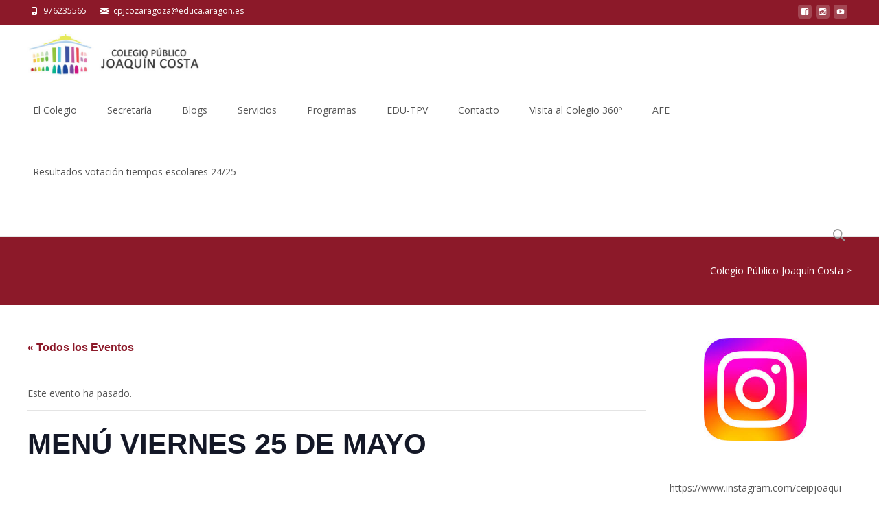

--- FILE ---
content_type: text/html; charset=UTF-8
request_url: https://colegiojoaquincostazaragoza.com/calendario/menu-viernes-25-de-mayo/
body_size: 23673
content:

<!DOCTYPE html>
<html lang="es" xmlns:fb="https://www.facebook.com/2008/fbml" xmlns:addthis="https://www.addthis.com/help/api-spec" >
<head>
	<meta charset="UTF-8">
	<meta name="viewport" content="width=device-width">
	<link rel="profile" href="https://gmpg.org/xfn/11">
	<link rel="pingback" href="https://colegiojoaquincostazaragoza.com/xmlrpc.php">
	<title>MENÚ VIERNES 25 DE MAYO &#8211; Colegio Público Joaquín Costa</title>
<link rel='stylesheet' id='tribe-events-views-v2-bootstrap-datepicker-styles-css'  href='https://colegiojoaquincostazaragoza.com/wp-content/plugins/the-events-calendar/vendor/bootstrap-datepicker/css/bootstrap-datepicker.standalone.min.css?ver=6.0.0.1' type='text/css' media='all' />
<link rel='stylesheet' id='tec-variables-skeleton-css'  href='https://colegiojoaquincostazaragoza.com/wp-content/plugins/the-events-calendar/common/src/resources/css/variables-skeleton.min.css?ver=5.0.0.1' type='text/css' media='all' />
<link rel='stylesheet' id='tribe-common-skeleton-style-css'  href='https://colegiojoaquincostazaragoza.com/wp-content/plugins/the-events-calendar/common/src/resources/css/common-skeleton.min.css?ver=5.0.0.1' type='text/css' media='all' />
<link rel='stylesheet' id='tribe-tooltipster-css-css'  href='https://colegiojoaquincostazaragoza.com/wp-content/plugins/the-events-calendar/common/vendor/tooltipster/tooltipster.bundle.min.css?ver=5.0.0.1' type='text/css' media='all' />
<link rel='stylesheet' id='tribe-events-views-v2-skeleton-css'  href='https://colegiojoaquincostazaragoza.com/wp-content/plugins/the-events-calendar/src/resources/css/views-skeleton.min.css?ver=6.0.0.1' type='text/css' media='all' />
<link rel='stylesheet' id='tec-variables-full-css'  href='https://colegiojoaquincostazaragoza.com/wp-content/plugins/the-events-calendar/common/src/resources/css/variables-full.min.css?ver=5.0.0.1' type='text/css' media='all' />
<link rel='stylesheet' id='tribe-common-full-style-css'  href='https://colegiojoaquincostazaragoza.com/wp-content/plugins/the-events-calendar/common/src/resources/css/common-full.min.css?ver=5.0.0.1' type='text/css' media='all' />
<link rel='stylesheet' id='tribe-events-views-v2-full-css'  href='https://colegiojoaquincostazaragoza.com/wp-content/plugins/the-events-calendar/src/resources/css/views-full.min.css?ver=6.0.0.1' type='text/css' media='all' />
<link rel='stylesheet' id='tribe-events-views-v2-print-css'  href='https://colegiojoaquincostazaragoza.com/wp-content/plugins/the-events-calendar/src/resources/css/views-print.min.css?ver=6.0.0.1' type='text/css' media='print' />
<meta name='robots' content='max-image-preview:large' />
<link rel='dns-prefetch' href='//netdna.bootstrapcdn.com' />
<link rel='dns-prefetch' href='//fonts.googleapis.com' />
<link rel='dns-prefetch' href='//s.w.org' />
<link href='https://fonts.gstatic.com' crossorigin rel='preconnect' />
<link rel="alternate" type="application/rss+xml" title="Colegio Público Joaquín Costa &raquo; Feed" href="https://colegiojoaquincostazaragoza.com/feed/" />
<link rel="alternate" type="application/rss+xml" title="Colegio Público Joaquín Costa &raquo; Feed de los comentarios" href="https://colegiojoaquincostazaragoza.com/comments/feed/" />
<link rel="alternate" type="text/calendar" title="Colegio Público Joaquín Costa &raquo; iCal Feed" href="https://colegiojoaquincostazaragoza.com/calendario/?ical=1" />
<link rel="alternate" type="application/rss+xml" title="Colegio Público Joaquín Costa &raquo; Comentario MENÚ VIERNES 25 DE MAYO del feed" href="https://colegiojoaquincostazaragoza.com/calendario/menu-viernes-25-de-mayo/feed/" />
<script type="text/javascript">
window._wpemojiSettings = {"baseUrl":"https:\/\/s.w.org\/images\/core\/emoji\/14.0.0\/72x72\/","ext":".png","svgUrl":"https:\/\/s.w.org\/images\/core\/emoji\/14.0.0\/svg\/","svgExt":".svg","source":{"concatemoji":"https:\/\/colegiojoaquincostazaragoza.com\/wp-includes\/js\/wp-emoji-release.min.js?ver=6.0.11"}};
/*! This file is auto-generated */
!function(e,a,t){var n,r,o,i=a.createElement("canvas"),p=i.getContext&&i.getContext("2d");function s(e,t){var a=String.fromCharCode,e=(p.clearRect(0,0,i.width,i.height),p.fillText(a.apply(this,e),0,0),i.toDataURL());return p.clearRect(0,0,i.width,i.height),p.fillText(a.apply(this,t),0,0),e===i.toDataURL()}function c(e){var t=a.createElement("script");t.src=e,t.defer=t.type="text/javascript",a.getElementsByTagName("head")[0].appendChild(t)}for(o=Array("flag","emoji"),t.supports={everything:!0,everythingExceptFlag:!0},r=0;r<o.length;r++)t.supports[o[r]]=function(e){if(!p||!p.fillText)return!1;switch(p.textBaseline="top",p.font="600 32px Arial",e){case"flag":return s([127987,65039,8205,9895,65039],[127987,65039,8203,9895,65039])?!1:!s([55356,56826,55356,56819],[55356,56826,8203,55356,56819])&&!s([55356,57332,56128,56423,56128,56418,56128,56421,56128,56430,56128,56423,56128,56447],[55356,57332,8203,56128,56423,8203,56128,56418,8203,56128,56421,8203,56128,56430,8203,56128,56423,8203,56128,56447]);case"emoji":return!s([129777,127995,8205,129778,127999],[129777,127995,8203,129778,127999])}return!1}(o[r]),t.supports.everything=t.supports.everything&&t.supports[o[r]],"flag"!==o[r]&&(t.supports.everythingExceptFlag=t.supports.everythingExceptFlag&&t.supports[o[r]]);t.supports.everythingExceptFlag=t.supports.everythingExceptFlag&&!t.supports.flag,t.DOMReady=!1,t.readyCallback=function(){t.DOMReady=!0},t.supports.everything||(n=function(){t.readyCallback()},a.addEventListener?(a.addEventListener("DOMContentLoaded",n,!1),e.addEventListener("load",n,!1)):(e.attachEvent("onload",n),a.attachEvent("onreadystatechange",function(){"complete"===a.readyState&&t.readyCallback()})),(e=t.source||{}).concatemoji?c(e.concatemoji):e.wpemoji&&e.twemoji&&(c(e.twemoji),c(e.wpemoji)))}(window,document,window._wpemojiSettings);
</script>
<style type="text/css">
img.wp-smiley,
img.emoji {
	display: inline !important;
	border: none !important;
	box-shadow: none !important;
	height: 1em !important;
	width: 1em !important;
	margin: 0 0.07em !important;
	vertical-align: -0.1em !important;
	background: none !important;
	padding: 0 !important;
}
</style>
	<link rel='stylesheet' id='sbi_styles-css'  href='https://colegiojoaquincostazaragoza.com/wp-content/plugins/instagram-feed/css/sbi-styles.min.css?ver=6.0.7' type='text/css' media='all' />
<link rel='stylesheet' id='tribe-events-v2-single-skeleton-css'  href='https://colegiojoaquincostazaragoza.com/wp-content/plugins/the-events-calendar/src/resources/css/tribe-events-single-skeleton.min.css?ver=6.0.0.1' type='text/css' media='all' />
<link rel='stylesheet' id='tribe-events-v2-single-skeleton-full-css'  href='https://colegiojoaquincostazaragoza.com/wp-content/plugins/the-events-calendar/src/resources/css/tribe-events-single-full.min.css?ver=6.0.0.1' type='text/css' media='all' />
<link rel='stylesheet' id='wp-block-library-css'  href='https://colegiojoaquincostazaragoza.com/wp-includes/css/dist/block-library/style.min.css?ver=6.0.11' type='text/css' media='all' />
<style id='wp-block-library-theme-inline-css' type='text/css'>
.wp-block-audio figcaption{color:#555;font-size:13px;text-align:center}.is-dark-theme .wp-block-audio figcaption{color:hsla(0,0%,100%,.65)}.wp-block-code{border:1px solid #ccc;border-radius:4px;font-family:Menlo,Consolas,monaco,monospace;padding:.8em 1em}.wp-block-embed figcaption{color:#555;font-size:13px;text-align:center}.is-dark-theme .wp-block-embed figcaption{color:hsla(0,0%,100%,.65)}.blocks-gallery-caption{color:#555;font-size:13px;text-align:center}.is-dark-theme .blocks-gallery-caption{color:hsla(0,0%,100%,.65)}.wp-block-image figcaption{color:#555;font-size:13px;text-align:center}.is-dark-theme .wp-block-image figcaption{color:hsla(0,0%,100%,.65)}.wp-block-pullquote{border-top:4px solid;border-bottom:4px solid;margin-bottom:1.75em;color:currentColor}.wp-block-pullquote__citation,.wp-block-pullquote cite,.wp-block-pullquote footer{color:currentColor;text-transform:uppercase;font-size:.8125em;font-style:normal}.wp-block-quote{border-left:.25em solid;margin:0 0 1.75em;padding-left:1em}.wp-block-quote cite,.wp-block-quote footer{color:currentColor;font-size:.8125em;position:relative;font-style:normal}.wp-block-quote.has-text-align-right{border-left:none;border-right:.25em solid;padding-left:0;padding-right:1em}.wp-block-quote.has-text-align-center{border:none;padding-left:0}.wp-block-quote.is-large,.wp-block-quote.is-style-large,.wp-block-quote.is-style-plain{border:none}.wp-block-search .wp-block-search__label{font-weight:700}:where(.wp-block-group.has-background){padding:1.25em 2.375em}.wp-block-separator.has-css-opacity{opacity:.4}.wp-block-separator{border:none;border-bottom:2px solid;margin-left:auto;margin-right:auto}.wp-block-separator.has-alpha-channel-opacity{opacity:1}.wp-block-separator:not(.is-style-wide):not(.is-style-dots){width:100px}.wp-block-separator.has-background:not(.is-style-dots){border-bottom:none;height:1px}.wp-block-separator.has-background:not(.is-style-wide):not(.is-style-dots){height:2px}.wp-block-table thead{border-bottom:3px solid}.wp-block-table tfoot{border-top:3px solid}.wp-block-table td,.wp-block-table th{padding:.5em;border:1px solid;word-break:normal}.wp-block-table figcaption{color:#555;font-size:13px;text-align:center}.is-dark-theme .wp-block-table figcaption{color:hsla(0,0%,100%,.65)}.wp-block-video figcaption{color:#555;font-size:13px;text-align:center}.is-dark-theme .wp-block-video figcaption{color:hsla(0,0%,100%,.65)}.wp-block-template-part.has-background{padding:1.25em 2.375em;margin-top:0;margin-bottom:0}
</style>
<style id='global-styles-inline-css' type='text/css'>
body{--wp--preset--color--black: #000000;--wp--preset--color--cyan-bluish-gray: #abb8c3;--wp--preset--color--white: #ffffff;--wp--preset--color--pale-pink: #f78da7;--wp--preset--color--vivid-red: #cf2e2e;--wp--preset--color--luminous-vivid-orange: #ff6900;--wp--preset--color--luminous-vivid-amber: #fcb900;--wp--preset--color--light-green-cyan: #7bdcb5;--wp--preset--color--vivid-green-cyan: #00d084;--wp--preset--color--pale-cyan-blue: #8ed1fc;--wp--preset--color--vivid-cyan-blue: #0693e3;--wp--preset--color--vivid-purple: #9b51e0;--wp--preset--gradient--vivid-cyan-blue-to-vivid-purple: linear-gradient(135deg,rgba(6,147,227,1) 0%,rgb(155,81,224) 100%);--wp--preset--gradient--light-green-cyan-to-vivid-green-cyan: linear-gradient(135deg,rgb(122,220,180) 0%,rgb(0,208,130) 100%);--wp--preset--gradient--luminous-vivid-amber-to-luminous-vivid-orange: linear-gradient(135deg,rgba(252,185,0,1) 0%,rgba(255,105,0,1) 100%);--wp--preset--gradient--luminous-vivid-orange-to-vivid-red: linear-gradient(135deg,rgba(255,105,0,1) 0%,rgb(207,46,46) 100%);--wp--preset--gradient--very-light-gray-to-cyan-bluish-gray: linear-gradient(135deg,rgb(238,238,238) 0%,rgb(169,184,195) 100%);--wp--preset--gradient--cool-to-warm-spectrum: linear-gradient(135deg,rgb(74,234,220) 0%,rgb(151,120,209) 20%,rgb(207,42,186) 40%,rgb(238,44,130) 60%,rgb(251,105,98) 80%,rgb(254,248,76) 100%);--wp--preset--gradient--blush-light-purple: linear-gradient(135deg,rgb(255,206,236) 0%,rgb(152,150,240) 100%);--wp--preset--gradient--blush-bordeaux: linear-gradient(135deg,rgb(254,205,165) 0%,rgb(254,45,45) 50%,rgb(107,0,62) 100%);--wp--preset--gradient--luminous-dusk: linear-gradient(135deg,rgb(255,203,112) 0%,rgb(199,81,192) 50%,rgb(65,88,208) 100%);--wp--preset--gradient--pale-ocean: linear-gradient(135deg,rgb(255,245,203) 0%,rgb(182,227,212) 50%,rgb(51,167,181) 100%);--wp--preset--gradient--electric-grass: linear-gradient(135deg,rgb(202,248,128) 0%,rgb(113,206,126) 100%);--wp--preset--gradient--midnight: linear-gradient(135deg,rgb(2,3,129) 0%,rgb(40,116,252) 100%);--wp--preset--duotone--dark-grayscale: url('#wp-duotone-dark-grayscale');--wp--preset--duotone--grayscale: url('#wp-duotone-grayscale');--wp--preset--duotone--purple-yellow: url('#wp-duotone-purple-yellow');--wp--preset--duotone--blue-red: url('#wp-duotone-blue-red');--wp--preset--duotone--midnight: url('#wp-duotone-midnight');--wp--preset--duotone--magenta-yellow: url('#wp-duotone-magenta-yellow');--wp--preset--duotone--purple-green: url('#wp-duotone-purple-green');--wp--preset--duotone--blue-orange: url('#wp-duotone-blue-orange');--wp--preset--font-size--small: 13px;--wp--preset--font-size--medium: 20px;--wp--preset--font-size--large: 36px;--wp--preset--font-size--x-large: 42px;}.has-black-color{color: var(--wp--preset--color--black) !important;}.has-cyan-bluish-gray-color{color: var(--wp--preset--color--cyan-bluish-gray) !important;}.has-white-color{color: var(--wp--preset--color--white) !important;}.has-pale-pink-color{color: var(--wp--preset--color--pale-pink) !important;}.has-vivid-red-color{color: var(--wp--preset--color--vivid-red) !important;}.has-luminous-vivid-orange-color{color: var(--wp--preset--color--luminous-vivid-orange) !important;}.has-luminous-vivid-amber-color{color: var(--wp--preset--color--luminous-vivid-amber) !important;}.has-light-green-cyan-color{color: var(--wp--preset--color--light-green-cyan) !important;}.has-vivid-green-cyan-color{color: var(--wp--preset--color--vivid-green-cyan) !important;}.has-pale-cyan-blue-color{color: var(--wp--preset--color--pale-cyan-blue) !important;}.has-vivid-cyan-blue-color{color: var(--wp--preset--color--vivid-cyan-blue) !important;}.has-vivid-purple-color{color: var(--wp--preset--color--vivid-purple) !important;}.has-black-background-color{background-color: var(--wp--preset--color--black) !important;}.has-cyan-bluish-gray-background-color{background-color: var(--wp--preset--color--cyan-bluish-gray) !important;}.has-white-background-color{background-color: var(--wp--preset--color--white) !important;}.has-pale-pink-background-color{background-color: var(--wp--preset--color--pale-pink) !important;}.has-vivid-red-background-color{background-color: var(--wp--preset--color--vivid-red) !important;}.has-luminous-vivid-orange-background-color{background-color: var(--wp--preset--color--luminous-vivid-orange) !important;}.has-luminous-vivid-amber-background-color{background-color: var(--wp--preset--color--luminous-vivid-amber) !important;}.has-light-green-cyan-background-color{background-color: var(--wp--preset--color--light-green-cyan) !important;}.has-vivid-green-cyan-background-color{background-color: var(--wp--preset--color--vivid-green-cyan) !important;}.has-pale-cyan-blue-background-color{background-color: var(--wp--preset--color--pale-cyan-blue) !important;}.has-vivid-cyan-blue-background-color{background-color: var(--wp--preset--color--vivid-cyan-blue) !important;}.has-vivid-purple-background-color{background-color: var(--wp--preset--color--vivid-purple) !important;}.has-black-border-color{border-color: var(--wp--preset--color--black) !important;}.has-cyan-bluish-gray-border-color{border-color: var(--wp--preset--color--cyan-bluish-gray) !important;}.has-white-border-color{border-color: var(--wp--preset--color--white) !important;}.has-pale-pink-border-color{border-color: var(--wp--preset--color--pale-pink) !important;}.has-vivid-red-border-color{border-color: var(--wp--preset--color--vivid-red) !important;}.has-luminous-vivid-orange-border-color{border-color: var(--wp--preset--color--luminous-vivid-orange) !important;}.has-luminous-vivid-amber-border-color{border-color: var(--wp--preset--color--luminous-vivid-amber) !important;}.has-light-green-cyan-border-color{border-color: var(--wp--preset--color--light-green-cyan) !important;}.has-vivid-green-cyan-border-color{border-color: var(--wp--preset--color--vivid-green-cyan) !important;}.has-pale-cyan-blue-border-color{border-color: var(--wp--preset--color--pale-cyan-blue) !important;}.has-vivid-cyan-blue-border-color{border-color: var(--wp--preset--color--vivid-cyan-blue) !important;}.has-vivid-purple-border-color{border-color: var(--wp--preset--color--vivid-purple) !important;}.has-vivid-cyan-blue-to-vivid-purple-gradient-background{background: var(--wp--preset--gradient--vivid-cyan-blue-to-vivid-purple) !important;}.has-light-green-cyan-to-vivid-green-cyan-gradient-background{background: var(--wp--preset--gradient--light-green-cyan-to-vivid-green-cyan) !important;}.has-luminous-vivid-amber-to-luminous-vivid-orange-gradient-background{background: var(--wp--preset--gradient--luminous-vivid-amber-to-luminous-vivid-orange) !important;}.has-luminous-vivid-orange-to-vivid-red-gradient-background{background: var(--wp--preset--gradient--luminous-vivid-orange-to-vivid-red) !important;}.has-very-light-gray-to-cyan-bluish-gray-gradient-background{background: var(--wp--preset--gradient--very-light-gray-to-cyan-bluish-gray) !important;}.has-cool-to-warm-spectrum-gradient-background{background: var(--wp--preset--gradient--cool-to-warm-spectrum) !important;}.has-blush-light-purple-gradient-background{background: var(--wp--preset--gradient--blush-light-purple) !important;}.has-blush-bordeaux-gradient-background{background: var(--wp--preset--gradient--blush-bordeaux) !important;}.has-luminous-dusk-gradient-background{background: var(--wp--preset--gradient--luminous-dusk) !important;}.has-pale-ocean-gradient-background{background: var(--wp--preset--gradient--pale-ocean) !important;}.has-electric-grass-gradient-background{background: var(--wp--preset--gradient--electric-grass) !important;}.has-midnight-gradient-background{background: var(--wp--preset--gradient--midnight) !important;}.has-small-font-size{font-size: var(--wp--preset--font-size--small) !important;}.has-medium-font-size{font-size: var(--wp--preset--font-size--medium) !important;}.has-large-font-size{font-size: var(--wp--preset--font-size--large) !important;}.has-x-large-font-size{font-size: var(--wp--preset--font-size--x-large) !important;}
</style>
<link rel='stylesheet' id='contact-form-7-css'  href='https://colegiojoaquincostazaragoza.com/wp-content/plugins/contact-form-7/includes/css/styles.css?ver=5.7.7' type='text/css' media='all' />
<link rel='stylesheet' id='sow-image-default-17bc2272b535-css'  href='https://colegiojoaquincostazaragoza.com/wp-content/uploads/siteorigin-widgets/sow-image-default-17bc2272b535.css?ver=6.0.11' type='text/css' media='all' />
<link rel='stylesheet' id='sow-image-default-d6014b76747a-css'  href='https://colegiojoaquincostazaragoza.com/wp-content/uploads/siteorigin-widgets/sow-image-default-d6014b76747a.css?ver=6.0.11' type='text/css' media='all' />
<link rel='stylesheet' id='font-awesome-css'  href='//netdna.bootstrapcdn.com/font-awesome/4.1.0/css/font-awesome.min.css?ver=4.1.0' type='text/css' media='all' />
<link rel='stylesheet' id='owl-carousel-css'  href='https://colegiojoaquincostazaragoza.com/wp-content/plugins/templatesnext-toolkit/css/owl.carousel.css?ver=2.2.1' type='text/css' media='all' />
<link rel='stylesheet' id='owl-carousel-transitions-css'  href='https://colegiojoaquincostazaragoza.com/wp-content/plugins/templatesnext-toolkit/css/owl.transitions.css?ver=1.3.2' type='text/css' media='all' />
<link rel='stylesheet' id='colorbox-css'  href='https://colegiojoaquincostazaragoza.com/wp-content/plugins/templatesnext-toolkit/css/colorbox.css?ver=1.5.14' type='text/css' media='all' />
<link rel='stylesheet' id='animate-css'  href='https://colegiojoaquincostazaragoza.com/wp-content/plugins/templatesnext-toolkit/css/animate.css?ver=3.5.1' type='text/css' media='all' />
<link rel='stylesheet' id='tx-style-css'  href='https://colegiojoaquincostazaragoza.com/wp-content/plugins/templatesnext-toolkit/css/tx-style.css?ver=1.01' type='text/css' media='all' />
<link rel='stylesheet' id='wf_magnific_popup_styles-css'  href='https://colegiojoaquincostazaragoza.com/wp-content/plugins/wf-magnific-lightbox/css/magnific-popup.css?ver=6.0.11' type='text/css' media='all' />
<link rel='stylesheet' id='wfml_custom-css'  href='https://colegiojoaquincostazaragoza.com/wp-content/plugins/wf-magnific-lightbox/css/wfml-custom.css?ver=6.0.11' type='text/css' media='all' />
<link rel='stylesheet' id='iexcel-fonts-css'  href='//fonts.googleapis.com/css?family=Open+Sans%3A300%2C400%2C700%2C300italic%2C400italic%2C700italic%7CRoboto%3A300%2C400%2C700&#038;subset=latin%2Clatin-ext' type='text/css' media='all' />
<link rel='stylesheet' id='genericons-css'  href='https://colegiojoaquincostazaragoza.com/wp-content/themes/i-excel/fonts/genericons.css?ver=2.09' type='text/css' media='all' />
<link rel='stylesheet' id='iexcel-sidr-css'  href='https://colegiojoaquincostazaragoza.com/wp-content/themes/i-excel/css/jquery.sidr.dark.css?ver=2014-01-12' type='text/css' media='all' />
<link rel='stylesheet' id='owl-carousel-theme-css'  href='https://colegiojoaquincostazaragoza.com/wp-content/themes/i-excel/css/owl.theme.css?ver=2.2.1' type='text/css' media='all' />
<link rel='stylesheet' id='iexcel-style-css'  href='https://colegiojoaquincostazaragoza.com/wp-content/themes/i-excel/style.css?ver=2018-06-03' type='text/css' media='all' />
<link rel='stylesheet' id='i-excel-extra-stylesheet-css'  href='https://colegiojoaquincostazaragoza.com/wp-content/themes/i-excel/css/extra-style.css?ver=2016-03-11' type='text/css' media='all' />
<link rel='stylesheet' id='responsive-menu-css'  href='https://colegiojoaquincostazaragoza.com/wp-content/themes/i-excel/inc/responsive-menu/css/wprmenu.css?ver=1.01' type='text/css' media='all' />
<link rel='stylesheet' id='a3a3_lazy_load-css'  href='//colegiojoaquincostazaragoza.com/wp-content/uploads/sass/a3_lazy_load.min.css?ver=1479754480' type='text/css' media='all' />
<link rel='stylesheet' id='addthis_all_pages-css'  href='https://colegiojoaquincostazaragoza.com/wp-content/plugins/addthis/frontend/build/addthis_wordpress_public.min.css?ver=6.0.11' type='text/css' media='all' />
<script type='text/javascript' src='https://colegiojoaquincostazaragoza.com/wp-includes/js/jquery/jquery.min.js?ver=3.6.0' id='jquery-core-js'></script>
<script type='text/javascript' src='https://colegiojoaquincostazaragoza.com/wp-includes/js/jquery/jquery-migrate.min.js?ver=3.3.2' id='jquery-migrate-js'></script>
<script type='text/javascript' src='https://colegiojoaquincostazaragoza.com/wp-content/plugins/the-events-calendar/common/src/resources/js/tribe-common.min.js?ver=5.0.0.1' id='tribe-common-js'></script>
<script type='text/javascript' src='https://colegiojoaquincostazaragoza.com/wp-content/plugins/the-events-calendar/src/resources/js/views/breakpoints.js?ver=6.0.0.1' id='tribe-events-views-v2-breakpoints-js'></script>
<link rel="https://api.w.org/" href="https://colegiojoaquincostazaragoza.com/wp-json/" /><link rel="alternate" type="application/json" href="https://colegiojoaquincostazaragoza.com/wp-json/wp/v2/tribe_events/11191" /><link rel="EditURI" type="application/rsd+xml" title="RSD" href="https://colegiojoaquincostazaragoza.com/xmlrpc.php?rsd" />
<link rel="wlwmanifest" type="application/wlwmanifest+xml" href="https://colegiojoaquincostazaragoza.com/wp-includes/wlwmanifest.xml" /> 
<meta name="generator" content="WordPress 6.0.11" />
<link rel="canonical" href="https://colegiojoaquincostazaragoza.com/calendario/menu-viernes-25-de-mayo/" />
<link rel='shortlink' href='https://colegiojoaquincostazaragoza.com/?p=11191' />
<link rel="alternate" type="application/json+oembed" href="https://colegiojoaquincostazaragoza.com/wp-json/oembed/1.0/embed?url=https%3A%2F%2Fcolegiojoaquincostazaragoza.com%2Fcalendario%2Fmenu-viernes-25-de-mayo%2F" />
<link rel="alternate" type="text/xml+oembed" href="https://colegiojoaquincostazaragoza.com/wp-json/oembed/1.0/embed?url=https%3A%2F%2Fcolegiojoaquincostazaragoza.com%2Fcalendario%2Fmenu-viernes-25-de-mayo%2F&#038;format=xml" />
<meta name="tec-api-version" content="v1"><meta name="tec-api-origin" content="https://colegiojoaquincostazaragoza.com"><link rel="alternate" href="https://colegiojoaquincostazaragoza.com/wp-json/tribe/events/v1/events/11191" /><style data-context="foundation-flickity-css">/*! Flickity v2.0.2
http://flickity.metafizzy.co
---------------------------------------------- */.flickity-enabled{position:relative}.flickity-enabled:focus{outline:0}.flickity-viewport{overflow:hidden;position:relative;height:100%}.flickity-slider{position:absolute;width:100%;height:100%}.flickity-enabled.is-draggable{-webkit-tap-highlight-color:transparent;tap-highlight-color:transparent;-webkit-user-select:none;-moz-user-select:none;-ms-user-select:none;user-select:none}.flickity-enabled.is-draggable .flickity-viewport{cursor:move;cursor:-webkit-grab;cursor:grab}.flickity-enabled.is-draggable .flickity-viewport.is-pointer-down{cursor:-webkit-grabbing;cursor:grabbing}.flickity-prev-next-button{position:absolute;top:50%;width:44px;height:44px;border:none;border-radius:50%;background:#fff;background:hsla(0,0%,100%,.75);cursor:pointer;-webkit-transform:translateY(-50%);transform:translateY(-50%)}.flickity-prev-next-button:hover{background:#fff}.flickity-prev-next-button:focus{outline:0;box-shadow:0 0 0 5px #09f}.flickity-prev-next-button:active{opacity:.6}.flickity-prev-next-button.previous{left:10px}.flickity-prev-next-button.next{right:10px}.flickity-rtl .flickity-prev-next-button.previous{left:auto;right:10px}.flickity-rtl .flickity-prev-next-button.next{right:auto;left:10px}.flickity-prev-next-button:disabled{opacity:.3;cursor:auto}.flickity-prev-next-button svg{position:absolute;left:20%;top:20%;width:60%;height:60%}.flickity-prev-next-button .arrow{fill:#333}.flickity-page-dots{position:absolute;width:100%;bottom:-25px;padding:0;margin:0;list-style:none;text-align:center;line-height:1}.flickity-rtl .flickity-page-dots{direction:rtl}.flickity-page-dots .dot{display:inline-block;width:10px;height:10px;margin:0 8px;background:#333;border-radius:50%;opacity:.25;cursor:pointer}.flickity-page-dots .dot.is-selected{opacity:1}</style><style data-context="foundation-slideout-css">.slideout-menu{position:fixed;left:0;top:0;bottom:0;right:auto;z-index:0;width:256px;overflow-y:auto;-webkit-overflow-scrolling:touch;display:none}.slideout-menu.pushit-right{left:auto;right:0}.slideout-panel{position:relative;z-index:1;will-change:transform}.slideout-open,.slideout-open .slideout-panel,.slideout-open body{overflow:hidden}.slideout-open .slideout-menu{display:block}.pushit{display:none}</style><style type="text/css">
body {font-family: "Open Sans", Helvetica, sans-serif; font-size: 14pxpx; line-height: 1.8; color: #575757;}h1,h2,h3,h4,h5,h6,.comment-reply-title,.widget .widget-title, .entry-header h1.entry-title {font-family: Roboto, Georgia, serif; }.themecolor {color: #8c1929;}.themebgcolor {background-color: #8c1929;}.themebordercolor {border-color: #8c1929;}.tx-slider .owl-pagination .owl-page > span { border-color: #8c1929;  }.tx-slider .owl-pagination .owl-page.active > span { background-color: #8c1929; }.tx-slider .owl-controls .owl-buttons .owl-next, .tx-slider .owl-controls .owl-buttons .owl-prev { background-color: #8c1929; }.nxs-gradient .nx-slider .da-img:after { background: rgba(231,14,119,.72); background: linear-gradient(135deg, rgba(231,14,119,.72) 0%, rgba(250,162,20,.72) 100%);}a,a:visited,.blog-columns .comments-link a:hover,.utilitybar.colored-bg .socialicons ul.social li a:hover .socico {color: #8c1929;}input:focus,textarea:focus {border: 1px solid #8c1929;}button,input[type="submit"],input[type="button"],input[type="reset"],.nav-container .current_page_item > a > span,.nav-container .current_page_ancestor > a > span,.nav-container .current-menu-item > a span,.nav-container .current-menu-ancestor > a > span,.nav-container li a:hover span {background-color: #8c1929;}.nav-container li:hover > a,.nav-container li a:hover {color: #8c1929;}.nav-container .sub-menu,.nav-container .children {border-top: 2px solid #8c1929;}.ibanner,.da-dots span.da-dots-current,.tx-cta a.cta-button,.utilitybar.colored-bg, body:not(.max-header) ul.nav-menu > li.nx-highlight:before {background-color: #8c1929;}#ft-post .entry-thumbnail:hover > .comments-link,.tx-folio-img .folio-links .folio-linkico,.tx-folio-img .folio-links .folio-zoomico {background-color: #8c1929;}.entry-header h1.entry-title a:hover,.entry-header > .entry-meta a:hover {color: #8c1929;}.featured-area div.entry-summary > p > a.moretag:hover, .vslider_button, .vslider_button:visited {background-color: #8c1929;}.site-content div.entry-thumbnail .stickyonimg,.site-content div.entry-thumbnail .dateonimg,.site-content div.entry-nothumb .stickyonimg,.site-content div.entry-nothumb .dateonimg {background-color: #8c1929;}.entry-meta a,.entry-content a,.comment-content a,.entry-content a:visited {color: #8c1929;}.format-status .entry-content .page-links a,.format-gallery .entry-content .page-links a,.format-chat .entry-content .page-links a,.format-quote .entry-content .page-links a,.page-links a {background: #8c1929;border: 1px solid #8c1929;color: #ffffff;}.format-gallery .entry-content .page-links a:hover,.format-audio .entry-content .page-links a:hover,.format-status .entry-content .page-links a:hover,.format-video .entry-content .page-links a:hover,.format-chat .entry-content .page-links a:hover,.format-quote .entry-content .page-links a:hover,.page-links a:hover {color: #8c1929;}.iheader.front,.vslider_button,.nav-container .tx-highlight:after {background-color: #8c1929;}.navigation a,.tx-post-row .tx-folio-title a:hover,.tx-blog .tx-blog-item h3.tx-post-title a:hover {color: #8c1929;}.paging-navigation div.navigation > ul > li a:hover,.paging-navigation div.navigation > ul > li.active > a {color: #8c1929; border-color: #8c1929;}.comment-author .fn,.comment-author .url,.comment-reply-link,.comment-reply-login,.comment-body .reply a,.widget a:hover {color: #8c1929;}.widget_calendar a:hover {background-color: #8c1929;	color: #ffffff;	}.widget_calendar td#next a:hover,.widget_calendar td#prev a:hover {	background-color: #8c1929;color: #ffffff;}.site-footer div.widget-area .widget a:hover {color: #8c1929;}.site-main div.widget-area .widget_calendar a:hover,.site-footer div.widget-area .widget_calendar a:hover {	background-color: #8c1929;color: #ffffff;}.widget a:visited { color: #373737;}.widget a:hover,.entry-header h1.entry-title a:hover,.error404 .page-title:before,.tx-service-icon span i,.tx-post-comm:after {color: #8c1929;}.da-dots > span > span, .nx-preloader .nx-ispload, .sldprev, .ibanner .da-slider .owl-prev, .sldnext, .ibanner .da-slider .owl-next {background-color: #8c1929;}.iheader,.format-status,.tx-service:hover .tx-service-icon span, .header-iconwrap .header-icons.woocart > a .cart-counts {background-color: #8c1929;}.tx-cta {border-left: 6px solid #8c1929;}.paging-navigation #posts-nav > span:hover, .paging-navigation #posts-nav > a:hover, .paging-navigation #posts-nav > span.current, .paging-navigation #posts-nav > a.current, .paging-navigation div.navigation > ul > li a:hover, .paging-navigation div.navigation > ul > li > span.current, .paging-navigation div.navigation > ul > li.active > a {border: 1px solid #8c1929;color: #8c1929;}.entry-title a { color: #141412;}.tx-service-icon span { border: 2px solid #8c1929;}.utilitybar.colored-bg { border-bottom-color: #8c1929;}.ibanner .da-slider .owl-controls .owl-page span { border-color:#8c1929; }.ibanner .da-slider .owl-controls .owl-page.active span, .ibanner .da-slider .owl-controls.clickable .owl-page:hover span {  background-color: #8c1929; }.site-footer .widget-area .widget input[type="submit"],.site .tx-slider .tx-slide-button a,.ibanner .da-slider .owl-item.active .da-link  { background-color: #8c1929; color: #FFF; }.site-footer .widget-area .widget input[type="submit"]:hover,.site .tx-slider .tx-slide-button a:hover  { background-color: #373737; color: #FFF; }.colored-drop .nav-container ul ul a, .colored-drop ul.nav-container ul a, .colored-drop ul.nav-container ul, .colored-drop .nav-container ul ul {background-color: #8c1929;}.nx-nav-boxedicons .site-header .header-icons > a > span.genericon:before, ul.nav-menu > li.tx-heighlight:before, .woocommerce .nxowoo-box:hover a.button.add_to_cart_button {background-color: #8c1929}.woocommerce ul.products li.product .onsale, .woocommerce span.onsale, .nx-nav-boxedicons .header-iconwrap .header-icons.woocart > a .cart-counts { background-color: #8c1929; color: #FFF; }.woocommerce ul.products li.product .button, .navbar .widget_shopping_cart_content > p.buttons > a.button.wc-forward {background-color: #8c1929;}.ibanner .da-slider .da-link {border-color: #8c1929;}.utilitybar .widget ul.menu > li > ul {background-color: #8c1929;}</style>
		<style id="wprmenu_css" type="text/css" >
			/* apply appearance settings */
			.menu-toggle {
				display: none!important;
			}
			@media (max-width: 1069px) {
				.menu-toggle,
				#navbar  {
					display: none!important;
				}				
			}
			#wprmenu_bar {
				background: #2e2e2e;
			}
			#wprmenu_bar .menu_title, #wprmenu_bar .wprmenu_icon_menu {
				color: #F2F2F2;
			}
			#wprmenu_menu {
				background: #2E2E2E!important;
			}
			#wprmenu_menu.wprmenu_levels ul li {
				border-bottom:1px solid #131212;
				border-top:1px solid #0D0D0D;
			}
			#wprmenu_menu ul li a {
				color: #CFCFCF;
			}
			#wprmenu_menu ul li a:hover {
				color: #606060;
			}
			#wprmenu_menu.wprmenu_levels a.wprmenu_parent_item {
				border-left:1px solid #0D0D0D;
			}
			#wprmenu_menu .wprmenu_icon_par {
				color: #CFCFCF;
			}
			#wprmenu_menu .wprmenu_icon_par:hover {
				color: #606060;
			}
			#wprmenu_menu.wprmenu_levels ul li ul {
				border-top:1px solid #131212;
			}
			#wprmenu_bar .wprmenu_icon span {
				background: #FFFFFF;
			}
			
			#wprmenu_menu.left {
				width:80%;
				left: -80%;
			    right: auto;
			}
			#wprmenu_menu.right {
				width:80%;
			    right: -80%;
			    left: auto;
			}


			
						/* show the bar and hide othere navigation elements */
			@media only screen and (max-width: 1069px) {
				html { padding-top: 42px!important; }
				#wprmenu_bar { display: block!important; }
				div#wpadminbar { position: fixed; }
							}
		</style>
		<style type="text/css" id="custom-background-css">
body.custom-background { background-color: #ffffff; }
</style>
	 <meta name="robots" content="noindex,follow" />
<script type="application/ld+json">
[{"@context":"http://schema.org","@type":"Event","name":"MEN\u00da VIERNES 25 DE MAYO","description":"&lt;p&gt;PRIMER PLATO Guisantes con patata a cuadro y jam\u00f3n de Teruel(SL) SEGUNDO PLATO Jamoncitos de pollo salteados con tomate y cebolla POSTRE Fruta de temporada&lt;/p&gt;\\n","image":"https://colegiojoaquincostazaragoza.com/wp-content/uploads/2017/09/textures-1938301_640.jpg","url":"https://colegiojoaquincostazaragoza.com/calendario/menu-viernes-25-de-mayo/","eventAttendanceMode":"https://schema.org/OfflineEventAttendanceMode","startDate":"2018-05-25T00:00:00+00:00","endDate":"2018-05-25T23:59:59+00:00","performer":"Organization"}]
</script><script data-cfasync="false" type="text/javascript">if (window.addthis_product === undefined) { window.addthis_product = "wpp"; } if (window.wp_product_version === undefined) { window.wp_product_version = "wpp-6.2.7"; } if (window.addthis_share === undefined) { window.addthis_share = {}; } if (window.addthis_config === undefined) { window.addthis_config = {"data_track_clickback":true,"ignore_server_config":true,"ui_atversion":300}; } if (window.addthis_layers === undefined) { window.addthis_layers = {}; } if (window.addthis_layers_tools === undefined) { window.addthis_layers_tools = [{"sharetoolbox":{"numPreferredServices":5,"counts":"one","size":"32px","style":"fixed","shareCountThreshold":0,"elements":".addthis_inline_share_toolbox_above,.at-above-post,.at-above-post-page"}}]; } else { window.addthis_layers_tools.push({"sharetoolbox":{"numPreferredServices":5,"counts":"one","size":"32px","style":"fixed","shareCountThreshold":0,"elements":".addthis_inline_share_toolbox_above,.at-above-post,.at-above-post-page"}});  } if (window.addthis_plugin_info === undefined) { window.addthis_plugin_info = {"info_status":"enabled","cms_name":"WordPress","plugin_name":"Share Buttons by AddThis","plugin_version":"6.2.7","plugin_mode":"WordPress","anonymous_profile_id":"wp-1b35fd42d6f0e57eb69e4cf663f4bc9d","page_info":{"template":"posts","post_type":"tribe_events"},"sharing_enabled_on_post_via_metabox":false}; } 
                    (function() {
                      var first_load_interval_id = setInterval(function () {
                        if (typeof window.addthis !== 'undefined') {
                          window.clearInterval(first_load_interval_id);
                          if (typeof window.addthis_layers !== 'undefined' && Object.getOwnPropertyNames(window.addthis_layers).length > 0) {
                            window.addthis.layers(window.addthis_layers);
                          }
                          if (Array.isArray(window.addthis_layers_tools)) {
                            for (i = 0; i < window.addthis_layers_tools.length; i++) {
                              window.addthis.layers(window.addthis_layers_tools[i]);
                            }
                          }
                        }
                     },1000)
                    }());
                </script> <script data-cfasync="false" type="text/javascript" src="https://s7.addthis.com/js/300/addthis_widget.js#pubid=wp-1b35fd42d6f0e57eb69e4cf663f4bc9d" async="async"></script><link rel="icon" href="https://colegiojoaquincostazaragoza.com/wp-content/uploads/2016/01/cropped-logo_cjc-1-32x32.jpg" sizes="32x32" />
<link rel="icon" href="https://colegiojoaquincostazaragoza.com/wp-content/uploads/2016/01/cropped-logo_cjc-1-192x192.jpg" sizes="192x192" />
<link rel="apple-touch-icon" href="https://colegiojoaquincostazaragoza.com/wp-content/uploads/2016/01/cropped-logo_cjc-1-180x180.jpg" />
<meta name="msapplication-TileImage" content="https://colegiojoaquincostazaragoza.com/wp-content/uploads/2016/01/cropped-logo_cjc-1-270x270.jpg" />
<style>.ios7.web-app-mode.has-fixed header{ background-color: rgba(45,53,63,.88);}</style><style id="kirki-inline-styles">.go-top{visibility:visible;}.site-header .home-link img{max-height:64px;}.site-header.fixeddiv .home-link img{max-height:48px;}.nav-container li a{font-size:14px;font-weight:400;}.footer-bg, .site-footer .sidebar-container{background-color:#383838;}.site-footer .widget-area .widget .widget-title{color:#FFFFFF;}.site-footer .widget-area .widget, .site-footer .widget-area .widget li{color:#bbbbbb;}.site-footer .widget-area .widget a{color:#dddddd;}.site-footer{background-color:#272727;}.site-footer .site-info, .site-footer .site-info a{color:#777777;}.ibanner .nx-slider .nx-slider-container h2, .ibanner.nxs-excel19 .nx-slider .nx-slider-container h2{font-family:Merriweather;font-size:48px;}.ibanner .nx-slider .nx-slider-container p, .ibanner.nxs-excel19 .nx-slider .nx-slider-container p{font-family:Roboto;}/* cyrillic-ext */
@font-face {
  font-family: 'Merriweather';
  font-style: normal;
  font-weight: 900;
  font-stretch: normal;
  font-display: swap;
  src: url(https://colegiojoaquincostazaragoza.com/wp-content/fonts/merriweather/font) format('woff');
  unicode-range: U+0460-052F, U+1C80-1C8A, U+20B4, U+2DE0-2DFF, U+A640-A69F, U+FE2E-FE2F;
}
/* cyrillic */
@font-face {
  font-family: 'Merriweather';
  font-style: normal;
  font-weight: 900;
  font-stretch: normal;
  font-display: swap;
  src: url(https://colegiojoaquincostazaragoza.com/wp-content/fonts/merriweather/font) format('woff');
  unicode-range: U+0301, U+0400-045F, U+0490-0491, U+04B0-04B1, U+2116;
}
/* vietnamese */
@font-face {
  font-family: 'Merriweather';
  font-style: normal;
  font-weight: 900;
  font-stretch: normal;
  font-display: swap;
  src: url(https://colegiojoaquincostazaragoza.com/wp-content/fonts/merriweather/font) format('woff');
  unicode-range: U+0102-0103, U+0110-0111, U+0128-0129, U+0168-0169, U+01A0-01A1, U+01AF-01B0, U+0300-0301, U+0303-0304, U+0308-0309, U+0323, U+0329, U+1EA0-1EF9, U+20AB;
}
/* latin-ext */
@font-face {
  font-family: 'Merriweather';
  font-style: normal;
  font-weight: 900;
  font-stretch: normal;
  font-display: swap;
  src: url(https://colegiojoaquincostazaragoza.com/wp-content/fonts/merriweather/font) format('woff');
  unicode-range: U+0100-02BA, U+02BD-02C5, U+02C7-02CC, U+02CE-02D7, U+02DD-02FF, U+0304, U+0308, U+0329, U+1D00-1DBF, U+1E00-1E9F, U+1EF2-1EFF, U+2020, U+20A0-20AB, U+20AD-20C0, U+2113, U+2C60-2C7F, U+A720-A7FF;
}
/* latin */
@font-face {
  font-family: 'Merriweather';
  font-style: normal;
  font-weight: 900;
  font-stretch: normal;
  font-display: swap;
  src: url(https://colegiojoaquincostazaragoza.com/wp-content/fonts/merriweather/font) format('woff');
  unicode-range: U+0000-00FF, U+0131, U+0152-0153, U+02BB-02BC, U+02C6, U+02DA, U+02DC, U+0304, U+0308, U+0329, U+2000-206F, U+20AC, U+2122, U+2191, U+2193, U+2212, U+2215, U+FEFF, U+FFFD;
}/* cyrillic-ext */
@font-face {
  font-family: 'Roboto';
  font-style: normal;
  font-weight: 400;
  font-stretch: normal;
  font-display: swap;
  src: url(https://colegiojoaquincostazaragoza.com/wp-content/fonts/roboto/font) format('woff');
  unicode-range: U+0460-052F, U+1C80-1C8A, U+20B4, U+2DE0-2DFF, U+A640-A69F, U+FE2E-FE2F;
}
/* cyrillic */
@font-face {
  font-family: 'Roboto';
  font-style: normal;
  font-weight: 400;
  font-stretch: normal;
  font-display: swap;
  src: url(https://colegiojoaquincostazaragoza.com/wp-content/fonts/roboto/font) format('woff');
  unicode-range: U+0301, U+0400-045F, U+0490-0491, U+04B0-04B1, U+2116;
}
/* greek-ext */
@font-face {
  font-family: 'Roboto';
  font-style: normal;
  font-weight: 400;
  font-stretch: normal;
  font-display: swap;
  src: url(https://colegiojoaquincostazaragoza.com/wp-content/fonts/roboto/font) format('woff');
  unicode-range: U+1F00-1FFF;
}
/* greek */
@font-face {
  font-family: 'Roboto';
  font-style: normal;
  font-weight: 400;
  font-stretch: normal;
  font-display: swap;
  src: url(https://colegiojoaquincostazaragoza.com/wp-content/fonts/roboto/font) format('woff');
  unicode-range: U+0370-0377, U+037A-037F, U+0384-038A, U+038C, U+038E-03A1, U+03A3-03FF;
}
/* math */
@font-face {
  font-family: 'Roboto';
  font-style: normal;
  font-weight: 400;
  font-stretch: normal;
  font-display: swap;
  src: url(https://colegiojoaquincostazaragoza.com/wp-content/fonts/roboto/font) format('woff');
  unicode-range: U+0302-0303, U+0305, U+0307-0308, U+0310, U+0312, U+0315, U+031A, U+0326-0327, U+032C, U+032F-0330, U+0332-0333, U+0338, U+033A, U+0346, U+034D, U+0391-03A1, U+03A3-03A9, U+03B1-03C9, U+03D1, U+03D5-03D6, U+03F0-03F1, U+03F4-03F5, U+2016-2017, U+2034-2038, U+203C, U+2040, U+2043, U+2047, U+2050, U+2057, U+205F, U+2070-2071, U+2074-208E, U+2090-209C, U+20D0-20DC, U+20E1, U+20E5-20EF, U+2100-2112, U+2114-2115, U+2117-2121, U+2123-214F, U+2190, U+2192, U+2194-21AE, U+21B0-21E5, U+21F1-21F2, U+21F4-2211, U+2213-2214, U+2216-22FF, U+2308-230B, U+2310, U+2319, U+231C-2321, U+2336-237A, U+237C, U+2395, U+239B-23B7, U+23D0, U+23DC-23E1, U+2474-2475, U+25AF, U+25B3, U+25B7, U+25BD, U+25C1, U+25CA, U+25CC, U+25FB, U+266D-266F, U+27C0-27FF, U+2900-2AFF, U+2B0E-2B11, U+2B30-2B4C, U+2BFE, U+3030, U+FF5B, U+FF5D, U+1D400-1D7FF, U+1EE00-1EEFF;
}
/* symbols */
@font-face {
  font-family: 'Roboto';
  font-style: normal;
  font-weight: 400;
  font-stretch: normal;
  font-display: swap;
  src: url(https://colegiojoaquincostazaragoza.com/wp-content/fonts/roboto/font) format('woff');
  unicode-range: U+0001-000C, U+000E-001F, U+007F-009F, U+20DD-20E0, U+20E2-20E4, U+2150-218F, U+2190, U+2192, U+2194-2199, U+21AF, U+21E6-21F0, U+21F3, U+2218-2219, U+2299, U+22C4-22C6, U+2300-243F, U+2440-244A, U+2460-24FF, U+25A0-27BF, U+2800-28FF, U+2921-2922, U+2981, U+29BF, U+29EB, U+2B00-2BFF, U+4DC0-4DFF, U+FFF9-FFFB, U+10140-1018E, U+10190-1019C, U+101A0, U+101D0-101FD, U+102E0-102FB, U+10E60-10E7E, U+1D2C0-1D2D3, U+1D2E0-1D37F, U+1F000-1F0FF, U+1F100-1F1AD, U+1F1E6-1F1FF, U+1F30D-1F30F, U+1F315, U+1F31C, U+1F31E, U+1F320-1F32C, U+1F336, U+1F378, U+1F37D, U+1F382, U+1F393-1F39F, U+1F3A7-1F3A8, U+1F3AC-1F3AF, U+1F3C2, U+1F3C4-1F3C6, U+1F3CA-1F3CE, U+1F3D4-1F3E0, U+1F3ED, U+1F3F1-1F3F3, U+1F3F5-1F3F7, U+1F408, U+1F415, U+1F41F, U+1F426, U+1F43F, U+1F441-1F442, U+1F444, U+1F446-1F449, U+1F44C-1F44E, U+1F453, U+1F46A, U+1F47D, U+1F4A3, U+1F4B0, U+1F4B3, U+1F4B9, U+1F4BB, U+1F4BF, U+1F4C8-1F4CB, U+1F4D6, U+1F4DA, U+1F4DF, U+1F4E3-1F4E6, U+1F4EA-1F4ED, U+1F4F7, U+1F4F9-1F4FB, U+1F4FD-1F4FE, U+1F503, U+1F507-1F50B, U+1F50D, U+1F512-1F513, U+1F53E-1F54A, U+1F54F-1F5FA, U+1F610, U+1F650-1F67F, U+1F687, U+1F68D, U+1F691, U+1F694, U+1F698, U+1F6AD, U+1F6B2, U+1F6B9-1F6BA, U+1F6BC, U+1F6C6-1F6CF, U+1F6D3-1F6D7, U+1F6E0-1F6EA, U+1F6F0-1F6F3, U+1F6F7-1F6FC, U+1F700-1F7FF, U+1F800-1F80B, U+1F810-1F847, U+1F850-1F859, U+1F860-1F887, U+1F890-1F8AD, U+1F8B0-1F8BB, U+1F8C0-1F8C1, U+1F900-1F90B, U+1F93B, U+1F946, U+1F984, U+1F996, U+1F9E9, U+1FA00-1FA6F, U+1FA70-1FA7C, U+1FA80-1FA89, U+1FA8F-1FAC6, U+1FACE-1FADC, U+1FADF-1FAE9, U+1FAF0-1FAF8, U+1FB00-1FBFF;
}
/* vietnamese */
@font-face {
  font-family: 'Roboto';
  font-style: normal;
  font-weight: 400;
  font-stretch: normal;
  font-display: swap;
  src: url(https://colegiojoaquincostazaragoza.com/wp-content/fonts/roboto/font) format('woff');
  unicode-range: U+0102-0103, U+0110-0111, U+0128-0129, U+0168-0169, U+01A0-01A1, U+01AF-01B0, U+0300-0301, U+0303-0304, U+0308-0309, U+0323, U+0329, U+1EA0-1EF9, U+20AB;
}
/* latin-ext */
@font-face {
  font-family: 'Roboto';
  font-style: normal;
  font-weight: 400;
  font-stretch: normal;
  font-display: swap;
  src: url(https://colegiojoaquincostazaragoza.com/wp-content/fonts/roboto/font) format('woff');
  unicode-range: U+0100-02BA, U+02BD-02C5, U+02C7-02CC, U+02CE-02D7, U+02DD-02FF, U+0304, U+0308, U+0329, U+1D00-1DBF, U+1E00-1E9F, U+1EF2-1EFF, U+2020, U+20A0-20AB, U+20AD-20C0, U+2113, U+2C60-2C7F, U+A720-A7FF;
}
/* latin */
@font-face {
  font-family: 'Roboto';
  font-style: normal;
  font-weight: 400;
  font-stretch: normal;
  font-display: swap;
  src: url(https://colegiojoaquincostazaragoza.com/wp-content/fonts/roboto/font) format('woff');
  unicode-range: U+0000-00FF, U+0131, U+0152-0153, U+02BB-02BC, U+02C6, U+02DA, U+02DC, U+0304, U+0308, U+0329, U+2000-206F, U+20AC, U+2122, U+2191, U+2193, U+2212, U+2215, U+FEFF, U+FFFD;
}/* cyrillic-ext */
@font-face {
  font-family: 'Open Sans';
  font-style: normal;
  font-weight: 400;
  font-stretch: normal;
  font-display: swap;
  src: url(https://colegiojoaquincostazaragoza.com/wp-content/fonts/open-sans/font) format('woff');
  unicode-range: U+0460-052F, U+1C80-1C8A, U+20B4, U+2DE0-2DFF, U+A640-A69F, U+FE2E-FE2F;
}
/* cyrillic */
@font-face {
  font-family: 'Open Sans';
  font-style: normal;
  font-weight: 400;
  font-stretch: normal;
  font-display: swap;
  src: url(https://colegiojoaquincostazaragoza.com/wp-content/fonts/open-sans/font) format('woff');
  unicode-range: U+0301, U+0400-045F, U+0490-0491, U+04B0-04B1, U+2116;
}
/* greek-ext */
@font-face {
  font-family: 'Open Sans';
  font-style: normal;
  font-weight: 400;
  font-stretch: normal;
  font-display: swap;
  src: url(https://colegiojoaquincostazaragoza.com/wp-content/fonts/open-sans/font) format('woff');
  unicode-range: U+1F00-1FFF;
}
/* greek */
@font-face {
  font-family: 'Open Sans';
  font-style: normal;
  font-weight: 400;
  font-stretch: normal;
  font-display: swap;
  src: url(https://colegiojoaquincostazaragoza.com/wp-content/fonts/open-sans/font) format('woff');
  unicode-range: U+0370-0377, U+037A-037F, U+0384-038A, U+038C, U+038E-03A1, U+03A3-03FF;
}
/* hebrew */
@font-face {
  font-family: 'Open Sans';
  font-style: normal;
  font-weight: 400;
  font-stretch: normal;
  font-display: swap;
  src: url(https://colegiojoaquincostazaragoza.com/wp-content/fonts/open-sans/font) format('woff');
  unicode-range: U+0307-0308, U+0590-05FF, U+200C-2010, U+20AA, U+25CC, U+FB1D-FB4F;
}
/* math */
@font-face {
  font-family: 'Open Sans';
  font-style: normal;
  font-weight: 400;
  font-stretch: normal;
  font-display: swap;
  src: url(https://colegiojoaquincostazaragoza.com/wp-content/fonts/open-sans/font) format('woff');
  unicode-range: U+0302-0303, U+0305, U+0307-0308, U+0310, U+0312, U+0315, U+031A, U+0326-0327, U+032C, U+032F-0330, U+0332-0333, U+0338, U+033A, U+0346, U+034D, U+0391-03A1, U+03A3-03A9, U+03B1-03C9, U+03D1, U+03D5-03D6, U+03F0-03F1, U+03F4-03F5, U+2016-2017, U+2034-2038, U+203C, U+2040, U+2043, U+2047, U+2050, U+2057, U+205F, U+2070-2071, U+2074-208E, U+2090-209C, U+20D0-20DC, U+20E1, U+20E5-20EF, U+2100-2112, U+2114-2115, U+2117-2121, U+2123-214F, U+2190, U+2192, U+2194-21AE, U+21B0-21E5, U+21F1-21F2, U+21F4-2211, U+2213-2214, U+2216-22FF, U+2308-230B, U+2310, U+2319, U+231C-2321, U+2336-237A, U+237C, U+2395, U+239B-23B7, U+23D0, U+23DC-23E1, U+2474-2475, U+25AF, U+25B3, U+25B7, U+25BD, U+25C1, U+25CA, U+25CC, U+25FB, U+266D-266F, U+27C0-27FF, U+2900-2AFF, U+2B0E-2B11, U+2B30-2B4C, U+2BFE, U+3030, U+FF5B, U+FF5D, U+1D400-1D7FF, U+1EE00-1EEFF;
}
/* symbols */
@font-face {
  font-family: 'Open Sans';
  font-style: normal;
  font-weight: 400;
  font-stretch: normal;
  font-display: swap;
  src: url(https://colegiojoaquincostazaragoza.com/wp-content/fonts/open-sans/font) format('woff');
  unicode-range: U+0001-000C, U+000E-001F, U+007F-009F, U+20DD-20E0, U+20E2-20E4, U+2150-218F, U+2190, U+2192, U+2194-2199, U+21AF, U+21E6-21F0, U+21F3, U+2218-2219, U+2299, U+22C4-22C6, U+2300-243F, U+2440-244A, U+2460-24FF, U+25A0-27BF, U+2800-28FF, U+2921-2922, U+2981, U+29BF, U+29EB, U+2B00-2BFF, U+4DC0-4DFF, U+FFF9-FFFB, U+10140-1018E, U+10190-1019C, U+101A0, U+101D0-101FD, U+102E0-102FB, U+10E60-10E7E, U+1D2C0-1D2D3, U+1D2E0-1D37F, U+1F000-1F0FF, U+1F100-1F1AD, U+1F1E6-1F1FF, U+1F30D-1F30F, U+1F315, U+1F31C, U+1F31E, U+1F320-1F32C, U+1F336, U+1F378, U+1F37D, U+1F382, U+1F393-1F39F, U+1F3A7-1F3A8, U+1F3AC-1F3AF, U+1F3C2, U+1F3C4-1F3C6, U+1F3CA-1F3CE, U+1F3D4-1F3E0, U+1F3ED, U+1F3F1-1F3F3, U+1F3F5-1F3F7, U+1F408, U+1F415, U+1F41F, U+1F426, U+1F43F, U+1F441-1F442, U+1F444, U+1F446-1F449, U+1F44C-1F44E, U+1F453, U+1F46A, U+1F47D, U+1F4A3, U+1F4B0, U+1F4B3, U+1F4B9, U+1F4BB, U+1F4BF, U+1F4C8-1F4CB, U+1F4D6, U+1F4DA, U+1F4DF, U+1F4E3-1F4E6, U+1F4EA-1F4ED, U+1F4F7, U+1F4F9-1F4FB, U+1F4FD-1F4FE, U+1F503, U+1F507-1F50B, U+1F50D, U+1F512-1F513, U+1F53E-1F54A, U+1F54F-1F5FA, U+1F610, U+1F650-1F67F, U+1F687, U+1F68D, U+1F691, U+1F694, U+1F698, U+1F6AD, U+1F6B2, U+1F6B9-1F6BA, U+1F6BC, U+1F6C6-1F6CF, U+1F6D3-1F6D7, U+1F6E0-1F6EA, U+1F6F0-1F6F3, U+1F6F7-1F6FC, U+1F700-1F7FF, U+1F800-1F80B, U+1F810-1F847, U+1F850-1F859, U+1F860-1F887, U+1F890-1F8AD, U+1F8B0-1F8BB, U+1F8C0-1F8C1, U+1F900-1F90B, U+1F93B, U+1F946, U+1F984, U+1F996, U+1F9E9, U+1FA00-1FA6F, U+1FA70-1FA7C, U+1FA80-1FA89, U+1FA8F-1FAC6, U+1FACE-1FADC, U+1FADF-1FAE9, U+1FAF0-1FAF8, U+1FB00-1FBFF;
}
/* vietnamese */
@font-face {
  font-family: 'Open Sans';
  font-style: normal;
  font-weight: 400;
  font-stretch: normal;
  font-display: swap;
  src: url(https://colegiojoaquincostazaragoza.com/wp-content/fonts/open-sans/font) format('woff');
  unicode-range: U+0102-0103, U+0110-0111, U+0128-0129, U+0168-0169, U+01A0-01A1, U+01AF-01B0, U+0300-0301, U+0303-0304, U+0308-0309, U+0323, U+0329, U+1EA0-1EF9, U+20AB;
}
/* latin-ext */
@font-face {
  font-family: 'Open Sans';
  font-style: normal;
  font-weight: 400;
  font-stretch: normal;
  font-display: swap;
  src: url(https://colegiojoaquincostazaragoza.com/wp-content/fonts/open-sans/font) format('woff');
  unicode-range: U+0100-02BA, U+02BD-02C5, U+02C7-02CC, U+02CE-02D7, U+02DD-02FF, U+0304, U+0308, U+0329, U+1D00-1DBF, U+1E00-1E9F, U+1EF2-1EFF, U+2020, U+20A0-20AB, U+20AD-20C0, U+2113, U+2C60-2C7F, U+A720-A7FF;
}
/* latin */
@font-face {
  font-family: 'Open Sans';
  font-style: normal;
  font-weight: 400;
  font-stretch: normal;
  font-display: swap;
  src: url(https://colegiojoaquincostazaragoza.com/wp-content/fonts/open-sans/font) format('woff');
  unicode-range: U+0000-00FF, U+0131, U+0152-0153, U+02BB-02BC, U+02C6, U+02DA, U+02DC, U+0304, U+0308, U+0329, U+2000-206F, U+20AC, U+2122, U+2191, U+2193, U+2212, U+2215, U+FEFF, U+FFFD;
}/* cyrillic-ext */
@font-face {
  font-family: 'Merriweather';
  font-style: normal;
  font-weight: 900;
  font-stretch: normal;
  font-display: swap;
  src: url(https://colegiojoaquincostazaragoza.com/wp-content/fonts/merriweather/font) format('woff');
  unicode-range: U+0460-052F, U+1C80-1C8A, U+20B4, U+2DE0-2DFF, U+A640-A69F, U+FE2E-FE2F;
}
/* cyrillic */
@font-face {
  font-family: 'Merriweather';
  font-style: normal;
  font-weight: 900;
  font-stretch: normal;
  font-display: swap;
  src: url(https://colegiojoaquincostazaragoza.com/wp-content/fonts/merriweather/font) format('woff');
  unicode-range: U+0301, U+0400-045F, U+0490-0491, U+04B0-04B1, U+2116;
}
/* vietnamese */
@font-face {
  font-family: 'Merriweather';
  font-style: normal;
  font-weight: 900;
  font-stretch: normal;
  font-display: swap;
  src: url(https://colegiojoaquincostazaragoza.com/wp-content/fonts/merriweather/font) format('woff');
  unicode-range: U+0102-0103, U+0110-0111, U+0128-0129, U+0168-0169, U+01A0-01A1, U+01AF-01B0, U+0300-0301, U+0303-0304, U+0308-0309, U+0323, U+0329, U+1EA0-1EF9, U+20AB;
}
/* latin-ext */
@font-face {
  font-family: 'Merriweather';
  font-style: normal;
  font-weight: 900;
  font-stretch: normal;
  font-display: swap;
  src: url(https://colegiojoaquincostazaragoza.com/wp-content/fonts/merriweather/font) format('woff');
  unicode-range: U+0100-02BA, U+02BD-02C5, U+02C7-02CC, U+02CE-02D7, U+02DD-02FF, U+0304, U+0308, U+0329, U+1D00-1DBF, U+1E00-1E9F, U+1EF2-1EFF, U+2020, U+20A0-20AB, U+20AD-20C0, U+2113, U+2C60-2C7F, U+A720-A7FF;
}
/* latin */
@font-face {
  font-family: 'Merriweather';
  font-style: normal;
  font-weight: 900;
  font-stretch: normal;
  font-display: swap;
  src: url(https://colegiojoaquincostazaragoza.com/wp-content/fonts/merriweather/font) format('woff');
  unicode-range: U+0000-00FF, U+0131, U+0152-0153, U+02BB-02BC, U+02C6, U+02DA, U+02DC, U+0304, U+0308, U+0329, U+2000-206F, U+20AC, U+2122, U+2191, U+2193, U+2212, U+2215, U+FEFF, U+FFFD;
}/* cyrillic-ext */
@font-face {
  font-family: 'Roboto';
  font-style: normal;
  font-weight: 400;
  font-stretch: normal;
  font-display: swap;
  src: url(https://colegiojoaquincostazaragoza.com/wp-content/fonts/roboto/font) format('woff');
  unicode-range: U+0460-052F, U+1C80-1C8A, U+20B4, U+2DE0-2DFF, U+A640-A69F, U+FE2E-FE2F;
}
/* cyrillic */
@font-face {
  font-family: 'Roboto';
  font-style: normal;
  font-weight: 400;
  font-stretch: normal;
  font-display: swap;
  src: url(https://colegiojoaquincostazaragoza.com/wp-content/fonts/roboto/font) format('woff');
  unicode-range: U+0301, U+0400-045F, U+0490-0491, U+04B0-04B1, U+2116;
}
/* greek-ext */
@font-face {
  font-family: 'Roboto';
  font-style: normal;
  font-weight: 400;
  font-stretch: normal;
  font-display: swap;
  src: url(https://colegiojoaquincostazaragoza.com/wp-content/fonts/roboto/font) format('woff');
  unicode-range: U+1F00-1FFF;
}
/* greek */
@font-face {
  font-family: 'Roboto';
  font-style: normal;
  font-weight: 400;
  font-stretch: normal;
  font-display: swap;
  src: url(https://colegiojoaquincostazaragoza.com/wp-content/fonts/roboto/font) format('woff');
  unicode-range: U+0370-0377, U+037A-037F, U+0384-038A, U+038C, U+038E-03A1, U+03A3-03FF;
}
/* math */
@font-face {
  font-family: 'Roboto';
  font-style: normal;
  font-weight: 400;
  font-stretch: normal;
  font-display: swap;
  src: url(https://colegiojoaquincostazaragoza.com/wp-content/fonts/roboto/font) format('woff');
  unicode-range: U+0302-0303, U+0305, U+0307-0308, U+0310, U+0312, U+0315, U+031A, U+0326-0327, U+032C, U+032F-0330, U+0332-0333, U+0338, U+033A, U+0346, U+034D, U+0391-03A1, U+03A3-03A9, U+03B1-03C9, U+03D1, U+03D5-03D6, U+03F0-03F1, U+03F4-03F5, U+2016-2017, U+2034-2038, U+203C, U+2040, U+2043, U+2047, U+2050, U+2057, U+205F, U+2070-2071, U+2074-208E, U+2090-209C, U+20D0-20DC, U+20E1, U+20E5-20EF, U+2100-2112, U+2114-2115, U+2117-2121, U+2123-214F, U+2190, U+2192, U+2194-21AE, U+21B0-21E5, U+21F1-21F2, U+21F4-2211, U+2213-2214, U+2216-22FF, U+2308-230B, U+2310, U+2319, U+231C-2321, U+2336-237A, U+237C, U+2395, U+239B-23B7, U+23D0, U+23DC-23E1, U+2474-2475, U+25AF, U+25B3, U+25B7, U+25BD, U+25C1, U+25CA, U+25CC, U+25FB, U+266D-266F, U+27C0-27FF, U+2900-2AFF, U+2B0E-2B11, U+2B30-2B4C, U+2BFE, U+3030, U+FF5B, U+FF5D, U+1D400-1D7FF, U+1EE00-1EEFF;
}
/* symbols */
@font-face {
  font-family: 'Roboto';
  font-style: normal;
  font-weight: 400;
  font-stretch: normal;
  font-display: swap;
  src: url(https://colegiojoaquincostazaragoza.com/wp-content/fonts/roboto/font) format('woff');
  unicode-range: U+0001-000C, U+000E-001F, U+007F-009F, U+20DD-20E0, U+20E2-20E4, U+2150-218F, U+2190, U+2192, U+2194-2199, U+21AF, U+21E6-21F0, U+21F3, U+2218-2219, U+2299, U+22C4-22C6, U+2300-243F, U+2440-244A, U+2460-24FF, U+25A0-27BF, U+2800-28FF, U+2921-2922, U+2981, U+29BF, U+29EB, U+2B00-2BFF, U+4DC0-4DFF, U+FFF9-FFFB, U+10140-1018E, U+10190-1019C, U+101A0, U+101D0-101FD, U+102E0-102FB, U+10E60-10E7E, U+1D2C0-1D2D3, U+1D2E0-1D37F, U+1F000-1F0FF, U+1F100-1F1AD, U+1F1E6-1F1FF, U+1F30D-1F30F, U+1F315, U+1F31C, U+1F31E, U+1F320-1F32C, U+1F336, U+1F378, U+1F37D, U+1F382, U+1F393-1F39F, U+1F3A7-1F3A8, U+1F3AC-1F3AF, U+1F3C2, U+1F3C4-1F3C6, U+1F3CA-1F3CE, U+1F3D4-1F3E0, U+1F3ED, U+1F3F1-1F3F3, U+1F3F5-1F3F7, U+1F408, U+1F415, U+1F41F, U+1F426, U+1F43F, U+1F441-1F442, U+1F444, U+1F446-1F449, U+1F44C-1F44E, U+1F453, U+1F46A, U+1F47D, U+1F4A3, U+1F4B0, U+1F4B3, U+1F4B9, U+1F4BB, U+1F4BF, U+1F4C8-1F4CB, U+1F4D6, U+1F4DA, U+1F4DF, U+1F4E3-1F4E6, U+1F4EA-1F4ED, U+1F4F7, U+1F4F9-1F4FB, U+1F4FD-1F4FE, U+1F503, U+1F507-1F50B, U+1F50D, U+1F512-1F513, U+1F53E-1F54A, U+1F54F-1F5FA, U+1F610, U+1F650-1F67F, U+1F687, U+1F68D, U+1F691, U+1F694, U+1F698, U+1F6AD, U+1F6B2, U+1F6B9-1F6BA, U+1F6BC, U+1F6C6-1F6CF, U+1F6D3-1F6D7, U+1F6E0-1F6EA, U+1F6F0-1F6F3, U+1F6F7-1F6FC, U+1F700-1F7FF, U+1F800-1F80B, U+1F810-1F847, U+1F850-1F859, U+1F860-1F887, U+1F890-1F8AD, U+1F8B0-1F8BB, U+1F8C0-1F8C1, U+1F900-1F90B, U+1F93B, U+1F946, U+1F984, U+1F996, U+1F9E9, U+1FA00-1FA6F, U+1FA70-1FA7C, U+1FA80-1FA89, U+1FA8F-1FAC6, U+1FACE-1FADC, U+1FADF-1FAE9, U+1FAF0-1FAF8, U+1FB00-1FBFF;
}
/* vietnamese */
@font-face {
  font-family: 'Roboto';
  font-style: normal;
  font-weight: 400;
  font-stretch: normal;
  font-display: swap;
  src: url(https://colegiojoaquincostazaragoza.com/wp-content/fonts/roboto/font) format('woff');
  unicode-range: U+0102-0103, U+0110-0111, U+0128-0129, U+0168-0169, U+01A0-01A1, U+01AF-01B0, U+0300-0301, U+0303-0304, U+0308-0309, U+0323, U+0329, U+1EA0-1EF9, U+20AB;
}
/* latin-ext */
@font-face {
  font-family: 'Roboto';
  font-style: normal;
  font-weight: 400;
  font-stretch: normal;
  font-display: swap;
  src: url(https://colegiojoaquincostazaragoza.com/wp-content/fonts/roboto/font) format('woff');
  unicode-range: U+0100-02BA, U+02BD-02C5, U+02C7-02CC, U+02CE-02D7, U+02DD-02FF, U+0304, U+0308, U+0329, U+1D00-1DBF, U+1E00-1E9F, U+1EF2-1EFF, U+2020, U+20A0-20AB, U+20AD-20C0, U+2113, U+2C60-2C7F, U+A720-A7FF;
}
/* latin */
@font-face {
  font-family: 'Roboto';
  font-style: normal;
  font-weight: 400;
  font-stretch: normal;
  font-display: swap;
  src: url(https://colegiojoaquincostazaragoza.com/wp-content/fonts/roboto/font) format('woff');
  unicode-range: U+0000-00FF, U+0131, U+0152-0153, U+02BB-02BC, U+02C6, U+02DA, U+02DC, U+0304, U+0308, U+0329, U+2000-206F, U+20AC, U+2122, U+2191, U+2193, U+2212, U+2215, U+FEFF, U+FFFD;
}/* cyrillic-ext */
@font-face {
  font-family: 'Open Sans';
  font-style: normal;
  font-weight: 400;
  font-stretch: normal;
  font-display: swap;
  src: url(https://colegiojoaquincostazaragoza.com/wp-content/fonts/open-sans/font) format('woff');
  unicode-range: U+0460-052F, U+1C80-1C8A, U+20B4, U+2DE0-2DFF, U+A640-A69F, U+FE2E-FE2F;
}
/* cyrillic */
@font-face {
  font-family: 'Open Sans';
  font-style: normal;
  font-weight: 400;
  font-stretch: normal;
  font-display: swap;
  src: url(https://colegiojoaquincostazaragoza.com/wp-content/fonts/open-sans/font) format('woff');
  unicode-range: U+0301, U+0400-045F, U+0490-0491, U+04B0-04B1, U+2116;
}
/* greek-ext */
@font-face {
  font-family: 'Open Sans';
  font-style: normal;
  font-weight: 400;
  font-stretch: normal;
  font-display: swap;
  src: url(https://colegiojoaquincostazaragoza.com/wp-content/fonts/open-sans/font) format('woff');
  unicode-range: U+1F00-1FFF;
}
/* greek */
@font-face {
  font-family: 'Open Sans';
  font-style: normal;
  font-weight: 400;
  font-stretch: normal;
  font-display: swap;
  src: url(https://colegiojoaquincostazaragoza.com/wp-content/fonts/open-sans/font) format('woff');
  unicode-range: U+0370-0377, U+037A-037F, U+0384-038A, U+038C, U+038E-03A1, U+03A3-03FF;
}
/* hebrew */
@font-face {
  font-family: 'Open Sans';
  font-style: normal;
  font-weight: 400;
  font-stretch: normal;
  font-display: swap;
  src: url(https://colegiojoaquincostazaragoza.com/wp-content/fonts/open-sans/font) format('woff');
  unicode-range: U+0307-0308, U+0590-05FF, U+200C-2010, U+20AA, U+25CC, U+FB1D-FB4F;
}
/* math */
@font-face {
  font-family: 'Open Sans';
  font-style: normal;
  font-weight: 400;
  font-stretch: normal;
  font-display: swap;
  src: url(https://colegiojoaquincostazaragoza.com/wp-content/fonts/open-sans/font) format('woff');
  unicode-range: U+0302-0303, U+0305, U+0307-0308, U+0310, U+0312, U+0315, U+031A, U+0326-0327, U+032C, U+032F-0330, U+0332-0333, U+0338, U+033A, U+0346, U+034D, U+0391-03A1, U+03A3-03A9, U+03B1-03C9, U+03D1, U+03D5-03D6, U+03F0-03F1, U+03F4-03F5, U+2016-2017, U+2034-2038, U+203C, U+2040, U+2043, U+2047, U+2050, U+2057, U+205F, U+2070-2071, U+2074-208E, U+2090-209C, U+20D0-20DC, U+20E1, U+20E5-20EF, U+2100-2112, U+2114-2115, U+2117-2121, U+2123-214F, U+2190, U+2192, U+2194-21AE, U+21B0-21E5, U+21F1-21F2, U+21F4-2211, U+2213-2214, U+2216-22FF, U+2308-230B, U+2310, U+2319, U+231C-2321, U+2336-237A, U+237C, U+2395, U+239B-23B7, U+23D0, U+23DC-23E1, U+2474-2475, U+25AF, U+25B3, U+25B7, U+25BD, U+25C1, U+25CA, U+25CC, U+25FB, U+266D-266F, U+27C0-27FF, U+2900-2AFF, U+2B0E-2B11, U+2B30-2B4C, U+2BFE, U+3030, U+FF5B, U+FF5D, U+1D400-1D7FF, U+1EE00-1EEFF;
}
/* symbols */
@font-face {
  font-family: 'Open Sans';
  font-style: normal;
  font-weight: 400;
  font-stretch: normal;
  font-display: swap;
  src: url(https://colegiojoaquincostazaragoza.com/wp-content/fonts/open-sans/font) format('woff');
  unicode-range: U+0001-000C, U+000E-001F, U+007F-009F, U+20DD-20E0, U+20E2-20E4, U+2150-218F, U+2190, U+2192, U+2194-2199, U+21AF, U+21E6-21F0, U+21F3, U+2218-2219, U+2299, U+22C4-22C6, U+2300-243F, U+2440-244A, U+2460-24FF, U+25A0-27BF, U+2800-28FF, U+2921-2922, U+2981, U+29BF, U+29EB, U+2B00-2BFF, U+4DC0-4DFF, U+FFF9-FFFB, U+10140-1018E, U+10190-1019C, U+101A0, U+101D0-101FD, U+102E0-102FB, U+10E60-10E7E, U+1D2C0-1D2D3, U+1D2E0-1D37F, U+1F000-1F0FF, U+1F100-1F1AD, U+1F1E6-1F1FF, U+1F30D-1F30F, U+1F315, U+1F31C, U+1F31E, U+1F320-1F32C, U+1F336, U+1F378, U+1F37D, U+1F382, U+1F393-1F39F, U+1F3A7-1F3A8, U+1F3AC-1F3AF, U+1F3C2, U+1F3C4-1F3C6, U+1F3CA-1F3CE, U+1F3D4-1F3E0, U+1F3ED, U+1F3F1-1F3F3, U+1F3F5-1F3F7, U+1F408, U+1F415, U+1F41F, U+1F426, U+1F43F, U+1F441-1F442, U+1F444, U+1F446-1F449, U+1F44C-1F44E, U+1F453, U+1F46A, U+1F47D, U+1F4A3, U+1F4B0, U+1F4B3, U+1F4B9, U+1F4BB, U+1F4BF, U+1F4C8-1F4CB, U+1F4D6, U+1F4DA, U+1F4DF, U+1F4E3-1F4E6, U+1F4EA-1F4ED, U+1F4F7, U+1F4F9-1F4FB, U+1F4FD-1F4FE, U+1F503, U+1F507-1F50B, U+1F50D, U+1F512-1F513, U+1F53E-1F54A, U+1F54F-1F5FA, U+1F610, U+1F650-1F67F, U+1F687, U+1F68D, U+1F691, U+1F694, U+1F698, U+1F6AD, U+1F6B2, U+1F6B9-1F6BA, U+1F6BC, U+1F6C6-1F6CF, U+1F6D3-1F6D7, U+1F6E0-1F6EA, U+1F6F0-1F6F3, U+1F6F7-1F6FC, U+1F700-1F7FF, U+1F800-1F80B, U+1F810-1F847, U+1F850-1F859, U+1F860-1F887, U+1F890-1F8AD, U+1F8B0-1F8BB, U+1F8C0-1F8C1, U+1F900-1F90B, U+1F93B, U+1F946, U+1F984, U+1F996, U+1F9E9, U+1FA00-1FA6F, U+1FA70-1FA7C, U+1FA80-1FA89, U+1FA8F-1FAC6, U+1FACE-1FADC, U+1FADF-1FAE9, U+1FAF0-1FAF8, U+1FB00-1FBFF;
}
/* vietnamese */
@font-face {
  font-family: 'Open Sans';
  font-style: normal;
  font-weight: 400;
  font-stretch: normal;
  font-display: swap;
  src: url(https://colegiojoaquincostazaragoza.com/wp-content/fonts/open-sans/font) format('woff');
  unicode-range: U+0102-0103, U+0110-0111, U+0128-0129, U+0168-0169, U+01A0-01A1, U+01AF-01B0, U+0300-0301, U+0303-0304, U+0308-0309, U+0323, U+0329, U+1EA0-1EF9, U+20AB;
}
/* latin-ext */
@font-face {
  font-family: 'Open Sans';
  font-style: normal;
  font-weight: 400;
  font-stretch: normal;
  font-display: swap;
  src: url(https://colegiojoaquincostazaragoza.com/wp-content/fonts/open-sans/font) format('woff');
  unicode-range: U+0100-02BA, U+02BD-02C5, U+02C7-02CC, U+02CE-02D7, U+02DD-02FF, U+0304, U+0308, U+0329, U+1D00-1DBF, U+1E00-1E9F, U+1EF2-1EFF, U+2020, U+20A0-20AB, U+20AD-20C0, U+2113, U+2C60-2C7F, U+A720-A7FF;
}
/* latin */
@font-face {
  font-family: 'Open Sans';
  font-style: normal;
  font-weight: 400;
  font-stretch: normal;
  font-display: swap;
  src: url(https://colegiojoaquincostazaragoza.com/wp-content/fonts/open-sans/font) format('woff');
  unicode-range: U+0000-00FF, U+0131, U+0152-0153, U+02BB-02BC, U+02C6, U+02DA, U+02DC, U+0304, U+0308, U+0329, U+2000-206F, U+20AC, U+2122, U+2191, U+2193, U+2212, U+2215, U+FEFF, U+FFFD;
}</style></head>
<body data-rsssl=1 class="tribe_events-template-default single single-tribe_events postid-11191 custom-background wp-embed-responsive tribe-no-js page-template-i-excel nx-wide onecol-blog sidebar nx-show-search events-single tribe-events-style-full tribe-events-style-theme" style="  ">
	<svg xmlns="http://www.w3.org/2000/svg" viewBox="0 0 0 0" width="0" height="0" focusable="false" role="none" style="visibility: hidden; position: absolute; left: -9999px; overflow: hidden;" ><defs><filter id="wp-duotone-dark-grayscale"><feColorMatrix color-interpolation-filters="sRGB" type="matrix" values=" .299 .587 .114 0 0 .299 .587 .114 0 0 .299 .587 .114 0 0 .299 .587 .114 0 0 " /><feComponentTransfer color-interpolation-filters="sRGB" ><feFuncR type="table" tableValues="0 0.49803921568627" /><feFuncG type="table" tableValues="0 0.49803921568627" /><feFuncB type="table" tableValues="0 0.49803921568627" /><feFuncA type="table" tableValues="1 1" /></feComponentTransfer><feComposite in2="SourceGraphic" operator="in" /></filter></defs></svg><svg xmlns="http://www.w3.org/2000/svg" viewBox="0 0 0 0" width="0" height="0" focusable="false" role="none" style="visibility: hidden; position: absolute; left: -9999px; overflow: hidden;" ><defs><filter id="wp-duotone-grayscale"><feColorMatrix color-interpolation-filters="sRGB" type="matrix" values=" .299 .587 .114 0 0 .299 .587 .114 0 0 .299 .587 .114 0 0 .299 .587 .114 0 0 " /><feComponentTransfer color-interpolation-filters="sRGB" ><feFuncR type="table" tableValues="0 1" /><feFuncG type="table" tableValues="0 1" /><feFuncB type="table" tableValues="0 1" /><feFuncA type="table" tableValues="1 1" /></feComponentTransfer><feComposite in2="SourceGraphic" operator="in" /></filter></defs></svg><svg xmlns="http://www.w3.org/2000/svg" viewBox="0 0 0 0" width="0" height="0" focusable="false" role="none" style="visibility: hidden; position: absolute; left: -9999px; overflow: hidden;" ><defs><filter id="wp-duotone-purple-yellow"><feColorMatrix color-interpolation-filters="sRGB" type="matrix" values=" .299 .587 .114 0 0 .299 .587 .114 0 0 .299 .587 .114 0 0 .299 .587 .114 0 0 " /><feComponentTransfer color-interpolation-filters="sRGB" ><feFuncR type="table" tableValues="0.54901960784314 0.98823529411765" /><feFuncG type="table" tableValues="0 1" /><feFuncB type="table" tableValues="0.71764705882353 0.25490196078431" /><feFuncA type="table" tableValues="1 1" /></feComponentTransfer><feComposite in2="SourceGraphic" operator="in" /></filter></defs></svg><svg xmlns="http://www.w3.org/2000/svg" viewBox="0 0 0 0" width="0" height="0" focusable="false" role="none" style="visibility: hidden; position: absolute; left: -9999px; overflow: hidden;" ><defs><filter id="wp-duotone-blue-red"><feColorMatrix color-interpolation-filters="sRGB" type="matrix" values=" .299 .587 .114 0 0 .299 .587 .114 0 0 .299 .587 .114 0 0 .299 .587 .114 0 0 " /><feComponentTransfer color-interpolation-filters="sRGB" ><feFuncR type="table" tableValues="0 1" /><feFuncG type="table" tableValues="0 0.27843137254902" /><feFuncB type="table" tableValues="0.5921568627451 0.27843137254902" /><feFuncA type="table" tableValues="1 1" /></feComponentTransfer><feComposite in2="SourceGraphic" operator="in" /></filter></defs></svg><svg xmlns="http://www.w3.org/2000/svg" viewBox="0 0 0 0" width="0" height="0" focusable="false" role="none" style="visibility: hidden; position: absolute; left: -9999px; overflow: hidden;" ><defs><filter id="wp-duotone-midnight"><feColorMatrix color-interpolation-filters="sRGB" type="matrix" values=" .299 .587 .114 0 0 .299 .587 .114 0 0 .299 .587 .114 0 0 .299 .587 .114 0 0 " /><feComponentTransfer color-interpolation-filters="sRGB" ><feFuncR type="table" tableValues="0 0" /><feFuncG type="table" tableValues="0 0.64705882352941" /><feFuncB type="table" tableValues="0 1" /><feFuncA type="table" tableValues="1 1" /></feComponentTransfer><feComposite in2="SourceGraphic" operator="in" /></filter></defs></svg><svg xmlns="http://www.w3.org/2000/svg" viewBox="0 0 0 0" width="0" height="0" focusable="false" role="none" style="visibility: hidden; position: absolute; left: -9999px; overflow: hidden;" ><defs><filter id="wp-duotone-magenta-yellow"><feColorMatrix color-interpolation-filters="sRGB" type="matrix" values=" .299 .587 .114 0 0 .299 .587 .114 0 0 .299 .587 .114 0 0 .299 .587 .114 0 0 " /><feComponentTransfer color-interpolation-filters="sRGB" ><feFuncR type="table" tableValues="0.78039215686275 1" /><feFuncG type="table" tableValues="0 0.94901960784314" /><feFuncB type="table" tableValues="0.35294117647059 0.47058823529412" /><feFuncA type="table" tableValues="1 1" /></feComponentTransfer><feComposite in2="SourceGraphic" operator="in" /></filter></defs></svg><svg xmlns="http://www.w3.org/2000/svg" viewBox="0 0 0 0" width="0" height="0" focusable="false" role="none" style="visibility: hidden; position: absolute; left: -9999px; overflow: hidden;" ><defs><filter id="wp-duotone-purple-green"><feColorMatrix color-interpolation-filters="sRGB" type="matrix" values=" .299 .587 .114 0 0 .299 .587 .114 0 0 .299 .587 .114 0 0 .299 .587 .114 0 0 " /><feComponentTransfer color-interpolation-filters="sRGB" ><feFuncR type="table" tableValues="0.65098039215686 0.40392156862745" /><feFuncG type="table" tableValues="0 1" /><feFuncB type="table" tableValues="0.44705882352941 0.4" /><feFuncA type="table" tableValues="1 1" /></feComponentTransfer><feComposite in2="SourceGraphic" operator="in" /></filter></defs></svg><svg xmlns="http://www.w3.org/2000/svg" viewBox="0 0 0 0" width="0" height="0" focusable="false" role="none" style="visibility: hidden; position: absolute; left: -9999px; overflow: hidden;" ><defs><filter id="wp-duotone-blue-orange"><feColorMatrix color-interpolation-filters="sRGB" type="matrix" values=" .299 .587 .114 0 0 .299 .587 .114 0 0 .299 .587 .114 0 0 .299 .587 .114 0 0 " /><feComponentTransfer color-interpolation-filters="sRGB" ><feFuncR type="table" tableValues="0.098039215686275 1" /><feFuncG type="table" tableValues="0 0.66274509803922" /><feFuncB type="table" tableValues="0.84705882352941 0.41960784313725" /><feFuncA type="table" tableValues="1 1" /></feComponentTransfer><feComposite in2="SourceGraphic" operator="in" /></filter></defs></svg>	<div class="nx-ispload">
        <div class="nx-ispload-wrap">
            <div class="nx-folding-cube">
                <div class="nx-cube1 nx-cube"></div>
                <div class="nx-cube2 nx-cube"></div>
                <div class="nx-cube4 nx-cube"></div>
                <div class="nx-cube3 nx-cube"></div>
            </div>
        </div>    
    </div>
	<div id="page" class="hfeed site">
    	
            	<div id="utilitybar" class="utilitybar colored-bg ">
        	<div class="ubarinnerwrap">
                <div class="socialicons">
                                    
                    <ul class="social"><li><a href="https://www.facebook.com/ceipjoaquincostazaragoza" title="facebook" target="_blank"><i class="genericon socico genericon-facebook"></i></a></li><li><a href="https://www.instagram.com/ceipjoaquincosta/" title="instagram" target="_blank"><i class="genericon socico genericon-instagram"></i></a></li><li><a href="https://www.youtube.com/@ceipjoaquincostazaragoza7792/videos" title="youtube" target="_blank"><i class="genericon socico genericon-youtube"></i></a></li></ul>                </div>
                
                                  
                
                                <div class="topphone tx-topphone">
                    <i class="topbarico genericon genericon-phone"></i>
                        
                    	976235565                     
                </div>
                                
                                <div class="topphone tx-topmail">
                    <i class="topbarico genericon genericon-mail"></i>
                                        	cpjcozaragoza@educa.aragon.es                                         
                </div>
                
                                                             
            </div> 
        </div>
                
                <div class="headerwrap">
            <header id="masthead" class="site-header" role="banner">
         		<div class="headerinnerwrap">
					                        <a class="home-link" href="https://colegiojoaquincostazaragoza.com/" title="Colegio Público Joaquín Costa" rel="home">
                            <span><img src="https://colegiojoaquincostazaragoza.com/wp-content/uploads/2016/03/logo_cjc-1.jpg" alt="Colegio Público Joaquín Costa" class="iexcel-logo" /></span>
                        </a>
						
        
                    <div id="navbar" class="navbar colored-drop">
                        <nav id="site-navigation" class="navigation main-navigation" role="navigation">
                            <h3 class="menu-toggle">Menú</h3>
                            <a class="screen-reader-text skip-link" href="#content" title="Saltar al contenido">Saltar al contenido</a>
                            <div class="nav-container"><ul id="menu-principal" class="nav-menu"><li id="menu-item-67" class="menu-item menu-item-type-custom menu-item-object-custom menu-item-has-children menu-item-67"><a href="#">El Colegio</a>
<ul class="sub-menu">
	<li id="menu-item-55" class="menu-item menu-item-type-post_type menu-item-object-page menu-item-55"><a href="https://colegiojoaquincostazaragoza.com/historia/">Historia</a></li>
	<li id="menu-item-58" class="menu-item menu-item-type-post_type menu-item-object-page menu-item-58"><a href="https://colegiojoaquincostazaragoza.com/instalaciones/">Instalaciones</a></li>
</ul>
</li>
<li id="menu-item-68" class="menu-item menu-item-type-custom menu-item-object-custom menu-item-has-children menu-item-68"><a href="#">Secretaría</a>
<ul class="sub-menu">
	<li id="menu-item-2404" class="menu-item menu-item-type-taxonomy menu-item-object-category menu-item-2404"><a href="https://colegiojoaquincostazaragoza.com/category/comunicados-oficiales/">Comunicados oficiales</a></li>
	<li id="menu-item-57" class="menu-item menu-item-type-post_type menu-item-object-page menu-item-57"><a href="https://colegiojoaquincostazaragoza.com/horarios-y-servicios-de-secretaria/">Horarios y servicios de secretaría</a></li>
	<li id="menu-item-59" class="menu-item menu-item-type-post_type menu-item-object-page menu-item-59"><a href="https://colegiojoaquincostazaragoza.com/libros-de-texto-alumnos-15-16/">Libros de texto y material escolar 25/26</a></li>
	<li id="menu-item-48" class="menu-item menu-item-type-post_type menu-item-object-page menu-item-48"><a href="https://colegiojoaquincostazaragoza.com/admision-alumnos-19-20/">Solicitud plazas nuevos alumnos/as curso 2025/26</a></li>
	<li id="menu-item-64" class="menu-item menu-item-type-post_type menu-item-object-page menu-item-64"><a href="https://colegiojoaquincostazaragoza.com/reserva-plaza-eso-15-16/">Reserva plaza ESO 25/26</a></li>
	<li id="menu-item-50" class="menu-item menu-item-type-post_type menu-item-object-page menu-item-50"><a href="https://colegiojoaquincostazaragoza.com/becas-comedor/">Becas comedor y material curricular</a></li>
	<li id="menu-item-52" class="menu-item menu-item-type-post_type menu-item-object-page menu-item-52"><a href="https://colegiojoaquincostazaragoza.com/calendario-escolar-15-16/">Calendario escolar 25/26</a></li>
	<li id="menu-item-56" class="menu-item menu-item-type-post_type menu-item-object-page menu-item-56"><a href="https://colegiojoaquincostazaragoza.com/horario-lectivo/">Horario lectivo</a></li>
	<li id="menu-item-49" class="menu-item menu-item-type-post_type menu-item-object-page menu-item-49"><a href="https://colegiojoaquincostazaragoza.com/autorizaciones-y-formularios/">Autorizaciones y formularios</a></li>
</ul>
</li>
<li id="menu-item-71" class="menu-item menu-item-type-custom menu-item-object-custom menu-item-has-children menu-item-71"><a href="#">Blogs</a>
<ul class="sub-menu">
	<li id="menu-item-75" class="menu-item menu-item-type-taxonomy menu-item-object-category menu-item-75"><a href="https://colegiojoaquincostazaragoza.com/category/blog-del-centro/">Blog del centro</a></li>
	<li id="menu-item-74" class="menu-item menu-item-type-taxonomy menu-item-object-category menu-item-74"><a href="https://colegiojoaquincostazaragoza.com/category/blog-del-ampa/">Blog del AFE</a></li>
	<li id="menu-item-10584" class="menu-item menu-item-type-post_type menu-item-object-page menu-item-10584"><a href="https://colegiojoaquincostazaragoza.com/periodico-digital/">Periódico escolar “La Rotonda Digital”</a></li>
</ul>
</li>
<li id="menu-item-69" class="menu-item menu-item-type-custom menu-item-object-custom menu-item-has-children menu-item-69"><a href="#">Servicios</a>
<ul class="sub-menu">
	<li id="menu-item-53" class="menu-item menu-item-type-post_type menu-item-object-page menu-item-53"><a href="https://colegiojoaquincostazaragoza.com/comedor-escolar/">Comedor escolar</a></li>
	<li id="menu-item-65" class="menu-item menu-item-type-post_type menu-item-object-page menu-item-65"><a href="https://colegiojoaquincostazaragoza.com/servicio-de-guarderia/">Servicio de madrugadores y de ludotardes</a></li>
	<li id="menu-item-47" class="menu-item menu-item-type-post_type menu-item-object-page menu-item-47"><a href="https://colegiojoaquincostazaragoza.com/actividades-extraescolares/">Actividades extraescolares</a></li>
	<li id="menu-item-66" class="menu-item menu-item-type-post_type menu-item-object-page menu-item-66"><a href="https://colegiojoaquincostazaragoza.com/servicio-de-orientacion/">Servicio de orientación</a></li>
	<li id="menu-item-46" class="menu-item menu-item-type-post_type menu-item-object-page menu-item-46"><a href="https://colegiojoaquincostazaragoza.com/abierto-por-vacaciones/">Abierto por vacaciones</a></li>
	<li id="menu-item-61" class="menu-item menu-item-type-post_type menu-item-object-page menu-item-61"><a href="https://colegiojoaquincostazaragoza.com/plan-consumo-fruta-en-las-escuelas/">Plan consumo fruta en las escuelas</a></li>
</ul>
</li>
<li id="menu-item-70" class="menu-item menu-item-type-custom menu-item-object-custom menu-item-has-children menu-item-70"><a href="#">Programas</a>
<ul class="sub-menu">
	<li id="menu-item-62" class="menu-item menu-item-type-post_type menu-item-object-page menu-item-62"><a href="https://colegiojoaquincostazaragoza.com/profesorado-22-23/">Profesorado 25/26</a></li>
	<li id="menu-item-63" class="menu-item menu-item-type-post_type menu-item-object-page menu-item-63"><a href="https://colegiojoaquincostazaragoza.com/proyecto-bilingue/">Proyecto Bilingüe</a></li>
	<li id="menu-item-60" class="menu-item menu-item-type-post_type menu-item-object-page menu-item-60"><a href="https://colegiojoaquincostazaragoza.com/organizacion-y-funcionamiento-del-centro/">Organización y funcionamiento del centro</a></li>
	<li id="menu-item-5455" class="menu-item menu-item-type-post_type menu-item-object-page menu-item-has-children menu-item-5455"><a href="https://colegiojoaquincostazaragoza.com/proyecto-del-centro/">Proyectos del Centro</a>
	<ul class="sub-menu">
		<li id="menu-item-5458" class="menu-item menu-item-type-post_type menu-item-object-page menu-item-5458"><a href="https://colegiojoaquincostazaragoza.com/submenu-proyecto/">Proyecto Educativo del Centro</a></li>
		<li id="menu-item-14204" class="menu-item menu-item-type-post_type menu-item-object-page menu-item-14204"><a href="https://colegiojoaquincostazaragoza.com/plan-digital/">Plan digital</a></li>
		<li id="menu-item-14222" class="menu-item menu-item-type-post_type menu-item-object-page menu-item-14222"><a href="https://colegiojoaquincostazaragoza.com/plan-de-atencion-a-la-diversidad/">Plan de atención a la diversidad</a></li>
		<li id="menu-item-14223" class="menu-item menu-item-type-post_type menu-item-object-page menu-item-14223"><a href="https://colegiojoaquincostazaragoza.com/plan-de-igualdad/">Plan de igualdad</a></li>
		<li id="menu-item-14231" class="menu-item menu-item-type-post_type menu-item-object-page menu-item-14231"><a href="https://colegiojoaquincostazaragoza.com/plan-de-convivencia/">Plan de convivencia</a></li>
		<li id="menu-item-10520" class="menu-item menu-item-type-post_type menu-item-object-page menu-item-10520"><a href="https://colegiojoaquincostazaragoza.com/brigadas-verdes-por-un-colegio-mas-limpio/">Brigadas Verdes: «Por un Colegio más limpio»</a></li>
		<li id="menu-item-14232" class="menu-item menu-item-type-post_type menu-item-object-page menu-item-14232"><a href="https://colegiojoaquincostazaragoza.com/plan-de-atencion-a-la-diversidad-2/">Plan de atención a la diversidad</a></li>
		<li id="menu-item-14112" class="menu-item menu-item-type-post_type menu-item-object-page menu-item-14112"><a href="https://colegiojoaquincostazaragoza.com/proyecto-del-centro/proyecto-tiempos-escolares-curso-2024-2025/">Proyecto Tiempos escolares curso 2024/2025</a></li>
	</ul>
</li>
</ul>
</li>
<li id="menu-item-14654" class="menu-item menu-item-type-post_type menu-item-object-page menu-item-has-children menu-item-14654"><a href="https://colegiojoaquincostazaragoza.com/edu-tpv/">EDU-TPV</a>
<ul class="sub-menu">
	<li id="menu-item-14692" class="menu-item menu-item-type-post_type menu-item-object-page menu-item-14692"><a href="https://colegiojoaquincostazaragoza.com/tutorial/">TUTORIAL</a></li>
	<li id="menu-item-14677" class="menu-item menu-item-type-post_type menu-item-object-page menu-item-14677"><a href="https://colegiojoaquincostazaragoza.com/infantil-2/">INFANTIL</a></li>
	<li id="menu-item-14678" class="menu-item menu-item-type-post_type menu-item-object-page menu-item-14678"><a href="https://colegiojoaquincostazaragoza.com/primaria-3/">PRIMARIA</a></li>
	<li id="menu-item-14686" class="menu-item menu-item-type-post_type menu-item-object-page menu-item-14686"><a href="https://colegiojoaquincostazaragoza.com/esqui/">ESQUÍ</a></li>
	<li id="menu-item-14687" class="menu-item menu-item-type-post_type menu-item-object-page menu-item-14687"><a href="https://colegiojoaquincostazaragoza.com/semana-ingles/">SEMANA INGLÉS</a></li>
</ul>
</li>
<li id="menu-item-54" class="menu-item menu-item-type-post_type menu-item-object-page menu-item-54"><a href="https://colegiojoaquincostazaragoza.com/contacto/">Contacto</a></li>
<li id="menu-item-13635" class="menu-item menu-item-type-post_type menu-item-object-page menu-item-has-children menu-item-13635"><a href="https://colegiojoaquincostazaragoza.com/visita-virtual-costa360o/">Visita al Colegio 360º</a>
<ul class="sub-menu">
	<li id="menu-item-13935" class="menu-item menu-item-type-post_type menu-item-object-page menu-item-13935"><a href="https://colegiojoaquincostazaragoza.com/visita-colegio-360o/">visita Colegio 360º</a></li>
	<li id="menu-item-13936" class="menu-item menu-item-type-post_type menu-item-object-page menu-item-13936"><a href="https://colegiojoaquincostazaragoza.com/jornada-de-puertas-abiertas/">Vídeo «juego de niños-as de infantil» en el Costa.</a></li>
</ul>
</li>
<li id="menu-item-133" class="menu-item menu-item-type-custom menu-item-object-custom menu-item-has-children menu-item-133"><a href="#">AFE</a>
<ul class="sub-menu">
	<li id="menu-item-142" class="menu-item menu-item-type-post_type menu-item-object-page menu-item-142"><a href="https://colegiojoaquincostazaragoza.com/bienvenida/">Bienvenida</a></li>
	<li id="menu-item-141" class="menu-item menu-item-type-post_type menu-item-object-page menu-item-141"><a href="https://colegiojoaquincostazaragoza.com/quienes-somos/">¿Quiénes somos?</a></li>
	<li id="menu-item-140" class="menu-item menu-item-type-post_type menu-item-object-page menu-item-140"><a href="https://colegiojoaquincostazaragoza.com/objetivos-de-la-asociacion/">Objetivos de la Asociación</a></li>
	<li id="menu-item-139" class="menu-item menu-item-type-post_type menu-item-object-page menu-item-139"><a href="https://colegiojoaquincostazaragoza.com/ventajas-de-ser-socio/">Ventajas de ser socio</a></li>
	<li id="menu-item-138" class="menu-item menu-item-type-post_type menu-item-object-page menu-item-138"><a href="https://colegiojoaquincostazaragoza.com/actividades-de-la-asociacion/">Actividades de la Asociación</a></li>
	<li id="menu-item-137" class="menu-item menu-item-type-post_type menu-item-object-page menu-item-137"><a href="https://colegiojoaquincostazaragoza.com/principios-de-la-asociacion/">Principios de la Asociación</a></li>
	<li id="menu-item-136" class="menu-item menu-item-type-post_type menu-item-object-page menu-item-136"><a href="https://colegiojoaquincostazaragoza.com/estatutos-de-la-afe/">Estatutos de la AFE</a></li>
	<li id="menu-item-135" class="menu-item menu-item-type-post_type menu-item-object-page menu-item-135"><a href="https://colegiojoaquincostazaragoza.com/horario-y-contacto-ampa/">Horario y contacto AFE</a></li>
	<li id="menu-item-134" class="menu-item menu-item-type-post_type menu-item-object-page menu-item-134"><a href="https://colegiojoaquincostazaragoza.com/horario-y-contacto-extraescolares/">Extraescolares</a></li>
	<li id="menu-item-6146" class="menu-item menu-item-type-post_type menu-item-object-page menu-item-6146"><a href="https://colegiojoaquincostazaragoza.com/fotos/">Fotos</a></li>
	<li id="menu-item-6147" class="menu-item menu-item-type-post_type menu-item-object-page menu-item-6147"><a href="https://colegiojoaquincostazaragoza.com/videos/">Videos</a></li>
</ul>
</li>
<li id="menu-item-13859" class="menu-item menu-item-type-post_type menu-item-object-page menu-item-has-children menu-item-13859"><a href="https://colegiojoaquincostazaragoza.com/proyecto-jornada-continua-22-23/">Resultados votación tiempos escolares 24/25</a>
<ul class="sub-menu">
	<li id="menu-item-5473" class="menu-item menu-item-type-post_type menu-item-object-page menu-item-has-children menu-item-5473"><a href="https://colegiojoaquincostazaragoza.com/proyecto-tiempos-escolares/">Resultados votación tiempos escolares 24/25</a>
	<ul class="sub-menu">
		<li id="menu-item-11953" class="menu-item menu-item-type-post_type menu-item-object-page menu-item-11953"><a href="https://colegiojoaquincostazaragoza.com/faqs-tiempos-escolares/">FAQs Jornada continua</a></li>
	</ul>
</li>
</ul>
</li>
</ul></div>							
                        </nav><!-- #site-navigation -->
                        
                                                   
                        
                         
                        <div class="topsearch">
                            <form role="search" method="get" class="search-form" action="https://colegiojoaquincostazaragoza.com/">
	<label>
		<span class="screen-reader-text">Buscar por:</span>
		<input type="search" class="search-field" placeholder="Buscar..." value="" name="s" title="Buscar por:" />
	</label>
    	
    <input type="submit" class="search-submit" value="Buscar" />
</form>                        </div>
                        	
                    </div><!-- #navbar -->
                    <div class="clear"></div>
                </div>
            </header><!-- #masthead -->
        </div>
                
        <!-- #Banner -->
        			
			<div class="iheader nx-titlebar" style="">
				<div class="titlebar">
					
					<h1 class="entry-title"></h1><div class="nx-breadcrumb"><span property="itemListElement" typeof="ListItem"><a property="item" typeof="WebPage" title="Ir a Colegio Público Joaquín Costa." href="https://colegiojoaquincostazaragoza.com" class="home" ><span property="name">Colegio Público Joaquín Costa</span></a><meta property="position" content="1"></span> &gt; <span property="itemListElement" typeof="ListItem"><span property="name" class="post post-page current-item"></span><meta property="url" content=""><meta property="position" content="2"></span></div>               
					
				</div>
			</div>
			
					<div id="main" class="site-main">
	            
	<div id="primary" class="content-area">
		<div id="content" class="site-content" role="main">

						
				<article id="post-0" class="post-0 page type-page status-publish hentry">
                	
					<div class="entry-content">
						<main id="tribe-events"><div class="tribe-events-before-html"></div><span class="tribe-events-ajax-loading"><img class="tribe-events-spinner-medium" src="https://colegiojoaquincostazaragoza.com/wp-content/plugins/the-events-calendar/src/resources/images/tribe-loading.gif" alt="Cargando Eventos" /></span>
<div id="tribe-events-content" class="tribe-events-single">

	<p class="tribe-events-back">
		<a href="https://colegiojoaquincostazaragoza.com/calendario/"> &laquo; Todos los Eventos</a>
	</p>

	<!-- Notices -->
	<div class="tribe-events-notices"><ul><li>Este evento ha pasado.</li></ul></div>
	<h1 class="tribe-events-single-event-title">MENÚ VIERNES 25 DE MAYO</h1>
	<div class="tribe-events-schedule tribe-clearfix">
		<h2><span class="tribe-event-date-start">25/mayo/2018</span></h2>			</div>

	<!-- Event header -->
	<div id="tribe-events-header"  data-title="MENÚ VIERNES 25 DE MAYO &#8211; Colegio Público Joaquín Costa" data-viewtitle="MENÚ VIERNES 25 DE MAYO">
		<!-- Navigation -->
		<nav class="tribe-events-nav-pagination" aria-label="Navegación del Evento">
			<ul class="tribe-events-sub-nav">
				<li class="tribe-events-nav-previous"><a href="https://colegiojoaquincostazaragoza.com/calendario/menu-jueves-24-de-mayo/"><span>&laquo;</span> MENÚ JUEVES 24 DE MAYO</a></li>
				<li class="tribe-events-nav-next"><a href="https://colegiojoaquincostazaragoza.com/calendario/menu-lunes-28-de-mayo/">MENÚ LUNES 28 DE MAYO <span>&raquo;</span></a></li>
			</ul>
			<!-- .tribe-events-sub-nav -->
		</nav>
	</div>
	<!-- #tribe-events-header -->

			<div id="post-11191" class="post-11191 tribe_events type-tribe_events status-publish has-post-thumbnail hentry tribe_events_cat-comedor tribe_events_cat-eventos cat_comedor cat_eventos">
			<!-- Event featured image, but exclude link -->
			<div class="tribe-events-event-image"><img width="640" height="422" src="https://colegiojoaquincostazaragoza.com/wp-content/uploads/2017/09/textures-1938301_640.jpg" class="attachment-full size-full wp-post-image" alt="" srcset="https://colegiojoaquincostazaragoza.com/wp-content/uploads/2017/09/textures-1938301_640.jpg 640w, https://colegiojoaquincostazaragoza.com/wp-content/uploads/2017/09/textures-1938301_640-300x198.jpg 300w" sizes="(max-width: 640px) 100vw, 640px" data-copyright="" data-headline="textures-1938301_640" data-description="" /></div>
			<!-- Event content -->
						<div class="tribe-events-single-event-description tribe-events-content">
				<div class="at-above-post addthis_tool" data-url="https://colegiojoaquincostazaragoza.com/calendario/menu-viernes-25-de-mayo/"></div><p><strong>PRIMER PLATO</strong><br />
Guisantes con patata a cuadro y jamón de Teruel(SL)</p>
<p><strong>SEGUNDO PLATO</strong><br />
Jamoncitos de pollo salteados con tomate y cebolla</p>
<p><strong>POSTRE</strong><br />
Fruta de temporada</p>
<!-- AddThis Advanced Settings above via filter on the_content --><!-- AddThis Advanced Settings below via filter on the_content --><!-- AddThis Advanced Settings generic via filter on the_content --><!-- AddThis Share Buttons above via filter on the_content --><!-- AddThis Share Buttons below via filter on the_content --><div class="at-below-post addthis_tool" data-url="https://colegiojoaquincostazaragoza.com/calendario/menu-viernes-25-de-mayo/"></div><!-- AddThis Share Buttons generic via filter on the_content -->			</div>
			<!-- .tribe-events-single-event-description -->
			<div class="tribe-events tribe-common">
	<div class="tribe-events-c-subscribe-dropdown__container">
		<div class="tribe-events-c-subscribe-dropdown">
			<div class="tribe-common-c-btn-border tribe-events-c-subscribe-dropdown__button" tabindex="0">
				<svg  class="tribe-common-c-svgicon tribe-common-c-svgicon--cal-export tribe-events-c-subscribe-dropdown__export-icon"  viewBox="0 0 23 17" xmlns="http://www.w3.org/2000/svg">
  <path fill-rule="evenodd" clip-rule="evenodd" d="M.128.896V16.13c0 .211.145.383.323.383h15.354c.179 0 .323-.172.323-.383V.896c0-.212-.144-.383-.323-.383H.451C.273.513.128.684.128.896Zm16 6.742h-.901V4.679H1.009v10.729h14.218v-3.336h.901V7.638ZM1.01 1.614h14.218v2.058H1.009V1.614Z" />
  <path d="M20.5 9.846H8.312M18.524 6.953l2.89 2.909-2.855 2.855" stroke-width="1.2" stroke-linecap="round" stroke-linejoin="round"/>
</svg>
				<button class="tribe-events-c-subscribe-dropdown__button-text">
					Añadir al calendario				</button>
				<svg  class="tribe-common-c-svgicon tribe-common-c-svgicon--caret-down tribe-events-c-subscribe-dropdown__button-icon"  viewBox="0 0 10 7" xmlns="http://www.w3.org/2000/svg"><path fill-rule="evenodd" clip-rule="evenodd" d="M1.008.609L5 4.6 8.992.61l.958.958L5 6.517.05 1.566l.958-.958z" class="tribe-common-c-svgicon__svg-fill"/></svg>
			</div>
			<div class="tribe-events-c-subscribe-dropdown__content">
				<ul class="tribe-events-c-subscribe-dropdown__list" tabindex="0">
											
<li class="tribe-events-c-subscribe-dropdown__list-item">
	<a
		href="https://www.google.com/calendar/event?action=TEMPLATE&#038;dates=20180525T000000/20180525T235959&#038;text=MEN%C3%9A%20VIERNES%2025%20DE%20MAYO&#038;details=%3Cstrong%3EPRIMER+PLATO%3C%2Fstrong%3EGuisantes+con+patata+a+cuadro+y+jam%C3%B3n+de+Teruel%28SL%29%3Cstrong%3ESEGUNDO+PLATO%3C%2Fstrong%3EJamoncitos+de+pollo+salteados+con+tomate+y+cebolla%3Cstrong%3EPOSTRE%3C%2Fstrong%3EFruta+de+temporada&#038;trp=false&#038;ctz=UTC+0&#038;sprop=website:https://colegiojoaquincostazaragoza.com"
		class="tribe-events-c-subscribe-dropdown__list-item-link"
		tabindex="0"
		target="_blank"
		rel="noopener noreferrer nofollow noindex"
	>
		Google Calendar	</a>
</li>
											
<li class="tribe-events-c-subscribe-dropdown__list-item">
	<a
		href="webcal://colegiojoaquincostazaragoza.com/calendario/menu-viernes-25-de-mayo/?ical=1"
		class="tribe-events-c-subscribe-dropdown__list-item-link"
		tabindex="0"
		target="_blank"
		rel="noopener noreferrer nofollow noindex"
	>
		iCalendar	</a>
</li>
											
<li class="tribe-events-c-subscribe-dropdown__list-item">
	<a
		href="https://outlook.office.com/owa/?path=/calendar/action/compose&#038;rrv=addevent&#038;startdt=2018-05-25T00:00:00&#038;enddt=2018-05-25T00:00:00&#038;location&#038;subject=MEN%C3%9A%20VIERNES%2025%20DE%20MAYO&#038;body=PRIMER%20PLATOGuisantes%20con%20patata%20a%20cuadro%20y%20jam%C3%B3n%20de%20Teruel%28SL%29SEGUNDO%20PLATOJamoncitos%20de%20pollo%20salteados%20con%20tomate%20y%20cebollaPOSTREFruta%20de%20temporada"
		class="tribe-events-c-subscribe-dropdown__list-item-link"
		tabindex="0"
		target="_blank"
		rel="noopener noreferrer nofollow noindex"
	>
		Outlook 365	</a>
</li>
											
<li class="tribe-events-c-subscribe-dropdown__list-item">
	<a
		href="https://outlook.live.com/owa/?path=/calendar/action/compose&#038;rrv=addevent&#038;startdt=2018-05-25T00:00:00&#038;enddt=2018-05-25T00:00:00&#038;location&#038;subject=MEN%C3%9A%20VIERNES%2025%20DE%20MAYO&#038;body=PRIMER%20PLATOGuisantes%20con%20patata%20a%20cuadro%20y%20jam%C3%B3n%20de%20Teruel%28SL%29SEGUNDO%20PLATOJamoncitos%20de%20pollo%20salteados%20con%20tomate%20y%20cebollaPOSTREFruta%20de%20temporada"
		class="tribe-events-c-subscribe-dropdown__list-item-link"
		tabindex="0"
		target="_blank"
		rel="noopener noreferrer nofollow noindex"
	>
		Outlook Live	</a>
</li>
									</ul>
			</div>
		</div>
	</div>
</div>

			<!-- Event meta -->
						
	<div class="tribe-events-single-section tribe-events-event-meta primary tribe-clearfix">


<div class="tribe-events-meta-group tribe-events-meta-group-details">
	<h2 class="tribe-events-single-section-title"> Detalles </h2>
	<dl>

		
			<dt class="tribe-events-start-date-label"> Fecha: </dt>
			<dd>
				<abbr class="tribe-events-abbr tribe-events-start-date published dtstart" title="2018-05-25"> 25/mayo/2018 </abbr>
			</dd>

		
		
		
		<dt class="tribe-events-event-categories-label">Categorías del Evento:</dt> <dd class="tribe-events-event-categories"><a href="https://colegiojoaquincostazaragoza.com/calendario/categoria/comedor/" rel="tag">Comedor</a>, <a href="https://colegiojoaquincostazaragoza.com/calendario/categoria/eventos/" rel="tag">Menús comedor</a></dd>
		
		
			</dl>
</div>

	</div>


					</div> <!-- #post-x -->
			
	<!-- Event footer -->
	<div id="tribe-events-footer">
		<!-- Navigation -->
		<nav class="tribe-events-nav-pagination" aria-label="Navegación del Evento">
			<ul class="tribe-events-sub-nav">
				<li class="tribe-events-nav-previous"><a href="https://colegiojoaquincostazaragoza.com/calendario/menu-jueves-24-de-mayo/"><span>&laquo;</span> MENÚ JUEVES 24 DE MAYO</a></li>
				<li class="tribe-events-nav-next"><a href="https://colegiojoaquincostazaragoza.com/calendario/menu-lunes-28-de-mayo/">MENÚ LUNES 28 DE MAYO <span>&raquo;</span></a></li>
			</ul>
			<!-- .tribe-events-sub-nav -->
		</nav>
	</div>
	<!-- #tribe-events-footer -->

</div><!-- #tribe-events-content -->
<div class="tribe-events-after-html"></div>
<!--
Este calendario está creado con The Events Calendar.
http://evnt.is/18wn
-->
</main>											</div><!-- .entry-content -->
				</article><!-- #post -->

				
<div id="comments" class="comments-area">

	
		<div id="respond" class="comment-respond">
		<h3 id="reply-title" class="comment-reply-title">Deja una respuesta <small><a rel="nofollow" id="cancel-comment-reply-link" href="/calendario/menu-viernes-25-de-mayo/#respond" style="display:none;">Cancelar la respuesta</a></small></h3><form action="https://colegiojoaquincostazaragoza.com/wp-comments-post.php" method="post" id="commentform" class="comment-form" novalidate><p class="comment-notes"><span id="email-notes">Tu dirección de correo electrónico no será publicada.</span> <span class="required-field-message" aria-hidden="true">Los campos obligatorios están marcados con <span class="required" aria-hidden="true">*</span></span></p><p class="comment-form-comment"><label for="comment">Comentario <span class="required" aria-hidden="true">*</span></label> <textarea id="comment" name="comment" cols="45" rows="8" maxlength="65525" required></textarea></p><p class="comment-form-author"><label for="author">Nombre <span class="required" aria-hidden="true">*</span></label> <input id="author" name="author" type="text" value="" size="30" maxlength="245" required /></p>
<p class="comment-form-email"><label for="email">Correo electrónico <span class="required" aria-hidden="true">*</span></label> <input id="email" name="email" type="email" value="" size="30" maxlength="100" aria-describedby="email-notes" required /></p>
<p class="comment-form-url"><label for="url">Web</label> <input id="url" name="url" type="url" value="" size="30" maxlength="200" /></p>
<p class="comment-form-cookies-consent"><input id="wp-comment-cookies-consent" name="wp-comment-cookies-consent" type="checkbox" value="yes" /> <label for="wp-comment-cookies-consent">Guarda mi nombre, correo electrónico y web en este navegador para la próxima vez que comente.</label></p>
<p class="form-submit"><input name="submit" type="submit" id="submit" class="submit" value="Publicar el comentario" /> <input type='hidden' name='comment_post_ID' value='11191' id='comment_post_ID' />
<input type='hidden' name='comment_parent' id='comment_parent' value='0' />
</p></form>	</div><!-- #respond -->
	
</div><!-- #comments -->			
		</div><!-- #content -->
        	<div id="tertiary" class="sidebar-container" role="complementary">
		<div class="sidebar-inner">
			<div class="widget-area" id="sidebar-widgets">
				<aside id="block-19" class="widget widget_block widget_text">
<p class="has-text-align-center"><img loading="lazy" width="225" height="225" class="wp-image-14455" style="width: 150px;" src="https://colegiojoaquincostazaragoza.com/wp-content/uploads/2025/02/descarga.jpg" alt="" srcset="https://colegiojoaquincostazaragoza.com/wp-content/uploads/2025/02/descarga.jpg 225w, https://colegiojoaquincostazaragoza.com/wp-content/uploads/2025/02/descarga-150x150.jpg 150w, https://colegiojoaquincostazaragoza.com/wp-content/uploads/2025/02/descarga-144x144.jpg 144w" sizes="(max-width: 225px) 100vw, 225px" /></p>
</aside><aside id="block-20" class="widget widget_block widget_text">
<p class="has-text-align-center"><a href="https://www.instagram.com/ceipjoaquincosta/">https://www.instagram.com/ceipjoaquincosta/</a></p>
</aside><aside id="block-18" class="widget widget_block widget_text">
<p></p>
</aside><aside id="text-17" class="widget widget_text"><h3 class="widget-title">Actividades Extraescolares 2025-26</h3>			<div class="textwidget"><p><a href="https://colegiojoaquincostazaragoza.com/horario-y-contacto-extraescolares/">Actividades extraescolares 2025-2026</a></p>
<p><a href="https://colegiojoaquincostazaragoza.com/wp-content/uploads/2025/10/extraescolares-25-26.png"><img loading="lazy" class="aligncenter size-medium wp-image-14611" src="https://colegiojoaquincostazaragoza.com/wp-content/uploads/2025/10/extraescolares-25-26-238x300.png" alt="" width="238" height="300" data-headline="extraescolares 25-26" srcset="https://colegiojoaquincostazaragoza.com/wp-content/uploads/2025/10/extraescolares-25-26-238x300.png 238w, https://colegiojoaquincostazaragoza.com/wp-content/uploads/2025/10/extraescolares-25-26-812x1024.png 812w, https://colegiojoaquincostazaragoza.com/wp-content/uploads/2025/10/extraescolares-25-26-768x969.png 768w, https://colegiojoaquincostazaragoza.com/wp-content/uploads/2025/10/extraescolares-25-26-1218x1536.png 1218w, https://colegiojoaquincostazaragoza.com/wp-content/uploads/2025/10/extraescolares-25-26.png 1624w" sizes="(max-width: 238px) 100vw, 238px" /></a></p>
</div>
		</aside><aside id="text-10" class="widget widget_text"><h3 class="widget-title">Inscripciones Socio/a AFE</h3>			<div class="textwidget"><p>¡Únete a la asociación de familias!</p>
<p><i>Puedes hacerte socio/a a través del siguiente enlace: </i><i><a href="https://docs.google.com/forms/d/e/1FAIpQLSfdM95xqMWRKIVxnb5JY1mQ3jiB079FQndI6R0WSb5h1SKpIw/viewform">AFE/INSCRIPCIONES AFE</a></i></p>
</div>
		</aside>
		<aside id="recent-posts-4" class="widget widget_recent_entries">
		<h3 class="widget-title">Últimas noticias</h3>
		<ul>
											<li>
					<a href="https://colegiojoaquincostazaragoza.com/infantil/">INFANTIL</a>
											<span class="post-date">15 diciembre, 2025</span>
									</li>
											<li>
					<a href="https://colegiojoaquincostazaragoza.com/pga-2025-26/">PGA 2025/26</a>
											<span class="post-date">6 noviembre, 2025</span>
									</li>
											<li>
					<a href="https://colegiojoaquincostazaragoza.com/actividades-extraescolares-2025-2026/">Actividades extraescolares 2025-2026</a>
											<span class="post-date">21 octubre, 2025</span>
									</li>
											<li>
					<a href="https://colegiojoaquincostazaragoza.com/actividades-extraescolares-2025-26/">Enlaces de inscripción actividades extraescolares 2025-26</a>
											<span class="post-date">14 octubre, 2025</span>
									</li>
											<li>
					<a href="https://colegiojoaquincostazaragoza.com/ya-esta-disponible-tokapp/">¡Ya está disponible la nueva versión de Tokapp!</a>
											<span class="post-date">1 septiembre, 2025</span>
									</li>
					</ul>

		</aside><aside id="text-13" class="widget widget_text"><h3 class="widget-title">Menú del Comedor</h3>			<div class="textwidget"><p>FEBRERO 2025</p>
<p><a href="https://colegiojoaquincostazaragoza.com/wp-content/uploads/2025/02/BASAL-JOAQUIN-COSTA.pdf">BASAL JOAQUIN COSTA</a></p>
<p>&nbsp;</p>
</div>
		</aside><aside id="text-15" class="widget widget_text"><h3 class="widget-title">Madrugadores</h3>			<div class="textwidget"><p><a href="http://actexaragon.com/wp-admin/admin-ajax.php?action=frm_forms_preview&amp;form=chgsa222222182">Inscripción madrugadores</a></p>
<div class="bi6gxh9e"><span class="d2edcug0 hpfvmrgz qv66sw1b c1et5uql oi732d6d ik7dh3pa fgxwclzu jq4qci2q a3bd9o3v knj5qynh oo9gr5id"><b>Horario: </b>7.30 h a 9.00 h, </span>el horario de entrada será entre las 7.30h y las 8.30h. Para hacer uso un día suelto, será necesario avisar por email al menos el día de antes.</div>
<div class="bi6gxh9e"><span class="d2edcug0 hpfvmrgz qv66sw1b c1et5uql oi732d6d ik7dh3pa fgxwclzu jq4qci2q a3bd9o3v knj5qynh oo9gr5id"><b>Acceso</b>: Por la puerta del parking (C/ Juana Francés)</span></div>
<div class="bi6gxh9e"><span class="d2edcug0 hpfvmrgz qv66sw1b c1et5uql oi732d6d ik7dh3pa fgxwclzu jq4qci2q a3bd9o3v knj5qynh oo9gr5id"><b>Precio</b>: Es gratuito para las familias que lo utilizan frecuentemente.<br />
Días sueltos 6€. </span></div>
<div><b>Más información</b> en: ACTEX ARAGÓN:<br />
JOAQUINCOSTA@ ACTEXARAGON.COM<br />
976 30 73 92</div>
<div><strong>Subvencionado por:</strong> <em>programa Corresponsables</em>.</div>
</div>
		</aside><aside id="search-4" class="widget widget_search"><h3 class="widget-title">Busca en nuestro blog</h3><form role="search" method="get" class="search-form" action="https://colegiojoaquincostazaragoza.com/">
	<label>
		<span class="screen-reader-text">Buscar por:</span>
		<input type="search" class="search-field" placeholder="Buscar..." value="" name="s" title="Buscar por:" />
	</label>
    	
    <input type="submit" class="search-submit" value="Buscar" />
</form></aside><aside id="sow-image-3" class="widget widget_sow-image"><div
			
			class="so-widget-sow-image so-widget-sow-image-default-17bc2272b535"
			
		>

<div class="sow-image-container">
			<a href="https://docs.google.com/forms/d/e/1FAIpQLSfdM95xqMWRKIVxnb5JY1mQ3jiB079FQndI6R0WSb5h1SKpIw/viewform"
					>
			<img src="https://colegiojoaquincostazaragoza.com/wp-content/uploads/2024/11/afe-inscripcion2-e1730444293642.jpg" width="203" height="211" sizes="(max-width: 203px) 100vw, 203px" title="afe inscripcion2" alt="" loading="lazy" 		class="so-widget-image"/>
	</a></div>

</div></aside><aside id="sow-image-4" class="widget widget_sow-image"><div
			
			class="so-widget-sow-image so-widget-sow-image-default-d6014b76747a"
			
		>

<div class="sow-image-container">
		<img title="MENÚ VIERNES 25 DE MAYO" alt="" loading="lazy" 		class="so-widget-image"/>
	</div>

</div></aside><aside id="block-5" class="widget widget_block">
<ul class="wp-container-1 wp-block-social-links"></ul>
</aside><aside id="block-8" class="widget widget_block widget_text">
<p></p>
</aside><aside id="block-11" class="widget widget_block widget_text">
<p></p>
</aside>			</div><!-- .widget-area -->
		</div><!-- .sidebar-inner -->
	</div><!-- #tertiary -->
	</div><!-- #primary -->



		</div><!-- #main -->
		<footer id="colophon" class="site-footer" role="contentinfo">
        	        	<div class="footer-bg clearfix">
                <div class="widget-wrap">
                    	<div id="secondary" class="sidebar-container" role="complementary">
		<div class="widget-area" id="footer-widgets">
			
		<aside id="recent-posts-2" class="widget widget_recent_entries">
		<h3 class="widget-title">Últimas noticias</h3>
		<ul>
											<li>
					<a href="https://colegiojoaquincostazaragoza.com/infantil/">INFANTIL</a>
									</li>
											<li>
					<a href="https://colegiojoaquincostazaragoza.com/pga-2025-26/">PGA 2025/26</a>
									</li>
											<li>
					<a href="https://colegiojoaquincostazaragoza.com/actividades-extraescolares-2025-2026/">Actividades extraescolares 2025-2026</a>
									</li>
											<li>
					<a href="https://colegiojoaquincostazaragoza.com/actividades-extraescolares-2025-26/">Enlaces de inscripción actividades extraescolares 2025-26</a>
									</li>
											<li>
					<a href="https://colegiojoaquincostazaragoza.com/ya-esta-disponible-tokapp/">¡Ya está disponible la nueva versión de Tokapp!</a>
									</li>
					</ul>

		</aside><aside id="categories-2" class="widget widget_categories"><h3 class="widget-title">Visita nuestros blogs</h3>
			<ul>
					<li class="cat-item cat-item-1"><a href="https://colegiojoaquincostazaragoza.com/category/blog-del-ampa/">Blog del AMPA</a>
</li>
	<li class="cat-item cat-item-2"><a href="https://colegiojoaquincostazaragoza.com/category/blog-del-centro/">Blog del centro</a>
</li>
	<li class="cat-item cat-item-103"><a href="https://colegiojoaquincostazaragoza.com/category/comunicados-oficiales/">Comunicados oficiales</a>
</li>
	<li class="cat-item cat-item-556"><a href="https://colegiojoaquincostazaragoza.com/category/huelga-educacion/">Huelga Educación</a>
</li>
	<li class="cat-item cat-item-351"><a href="https://colegiojoaquincostazaragoza.com/category/sin-categoria-es/">Sin categoría</a>
</li>
			</ul>

			</aside><aside id="nav_menu-3" class="widget widget_nav_menu"><h3 class="widget-title">Información próximo curso</h3><div class="menu-principal-container"><ul id="menu-principal-1" class="menu"><li class="menu-item menu-item-type-custom menu-item-object-custom menu-item-has-children menu-item-67"><a href="#">El Colegio</a>
<ul class="sub-menu">
	<li class="menu-item menu-item-type-post_type menu-item-object-page menu-item-55"><a href="https://colegiojoaquincostazaragoza.com/historia/">Historia</a></li>
	<li class="menu-item menu-item-type-post_type menu-item-object-page menu-item-58"><a href="https://colegiojoaquincostazaragoza.com/instalaciones/">Instalaciones</a></li>
</ul>
</li>
<li class="menu-item menu-item-type-custom menu-item-object-custom menu-item-has-children menu-item-68"><a href="#">Secretaría</a>
<ul class="sub-menu">
	<li class="menu-item menu-item-type-taxonomy menu-item-object-category menu-item-2404"><a href="https://colegiojoaquincostazaragoza.com/category/comunicados-oficiales/">Comunicados oficiales</a></li>
	<li class="menu-item menu-item-type-post_type menu-item-object-page menu-item-57"><a href="https://colegiojoaquincostazaragoza.com/horarios-y-servicios-de-secretaria/">Horarios y servicios de secretaría</a></li>
	<li class="menu-item menu-item-type-post_type menu-item-object-page menu-item-59"><a href="https://colegiojoaquincostazaragoza.com/libros-de-texto-alumnos-15-16/">Libros de texto y material escolar 25/26</a></li>
	<li class="menu-item menu-item-type-post_type menu-item-object-page menu-item-48"><a href="https://colegiojoaquincostazaragoza.com/admision-alumnos-19-20/">Solicitud plazas nuevos alumnos/as curso 2025/26</a></li>
	<li class="menu-item menu-item-type-post_type menu-item-object-page menu-item-64"><a href="https://colegiojoaquincostazaragoza.com/reserva-plaza-eso-15-16/">Reserva plaza ESO 25/26</a></li>
	<li class="menu-item menu-item-type-post_type menu-item-object-page menu-item-50"><a href="https://colegiojoaquincostazaragoza.com/becas-comedor/">Becas comedor y material curricular</a></li>
	<li class="menu-item menu-item-type-post_type menu-item-object-page menu-item-52"><a href="https://colegiojoaquincostazaragoza.com/calendario-escolar-15-16/">Calendario escolar 25/26</a></li>
	<li class="menu-item menu-item-type-post_type menu-item-object-page menu-item-56"><a href="https://colegiojoaquincostazaragoza.com/horario-lectivo/">Horario lectivo</a></li>
	<li class="menu-item menu-item-type-post_type menu-item-object-page menu-item-49"><a href="https://colegiojoaquincostazaragoza.com/autorizaciones-y-formularios/">Autorizaciones y formularios</a></li>
</ul>
</li>
<li class="menu-item menu-item-type-custom menu-item-object-custom menu-item-has-children menu-item-71"><a href="#">Blogs</a>
<ul class="sub-menu">
	<li class="menu-item menu-item-type-taxonomy menu-item-object-category menu-item-75"><a href="https://colegiojoaquincostazaragoza.com/category/blog-del-centro/">Blog del centro</a></li>
	<li class="menu-item menu-item-type-taxonomy menu-item-object-category menu-item-74"><a href="https://colegiojoaquincostazaragoza.com/category/blog-del-ampa/">Blog del AFE</a></li>
	<li class="menu-item menu-item-type-post_type menu-item-object-page menu-item-10584"><a href="https://colegiojoaquincostazaragoza.com/periodico-digital/">Periódico escolar “La Rotonda Digital”</a></li>
</ul>
</li>
<li class="menu-item menu-item-type-custom menu-item-object-custom menu-item-has-children menu-item-69"><a href="#">Servicios</a>
<ul class="sub-menu">
	<li class="menu-item menu-item-type-post_type menu-item-object-page menu-item-53"><a href="https://colegiojoaquincostazaragoza.com/comedor-escolar/">Comedor escolar</a></li>
	<li class="menu-item menu-item-type-post_type menu-item-object-page menu-item-65"><a href="https://colegiojoaquincostazaragoza.com/servicio-de-guarderia/">Servicio de madrugadores y de ludotardes</a></li>
	<li class="menu-item menu-item-type-post_type menu-item-object-page menu-item-47"><a href="https://colegiojoaquincostazaragoza.com/actividades-extraescolares/">Actividades extraescolares</a></li>
	<li class="menu-item menu-item-type-post_type menu-item-object-page menu-item-66"><a href="https://colegiojoaquincostazaragoza.com/servicio-de-orientacion/">Servicio de orientación</a></li>
	<li class="menu-item menu-item-type-post_type menu-item-object-page menu-item-46"><a href="https://colegiojoaquincostazaragoza.com/abierto-por-vacaciones/">Abierto por vacaciones</a></li>
	<li class="menu-item menu-item-type-post_type menu-item-object-page menu-item-61"><a href="https://colegiojoaquincostazaragoza.com/plan-consumo-fruta-en-las-escuelas/">Plan consumo fruta en las escuelas</a></li>
</ul>
</li>
<li class="menu-item menu-item-type-custom menu-item-object-custom menu-item-has-children menu-item-70"><a href="#">Programas</a>
<ul class="sub-menu">
	<li class="menu-item menu-item-type-post_type menu-item-object-page menu-item-62"><a href="https://colegiojoaquincostazaragoza.com/profesorado-22-23/">Profesorado 25/26</a></li>
	<li class="menu-item menu-item-type-post_type menu-item-object-page menu-item-63"><a href="https://colegiojoaquincostazaragoza.com/proyecto-bilingue/">Proyecto Bilingüe</a></li>
	<li class="menu-item menu-item-type-post_type menu-item-object-page menu-item-60"><a href="https://colegiojoaquincostazaragoza.com/organizacion-y-funcionamiento-del-centro/">Organización y funcionamiento del centro</a></li>
	<li class="menu-item menu-item-type-post_type menu-item-object-page menu-item-has-children menu-item-5455"><a href="https://colegiojoaquincostazaragoza.com/proyecto-del-centro/">Proyectos del Centro</a>
	<ul class="sub-menu">
		<li class="menu-item menu-item-type-post_type menu-item-object-page menu-item-5458"><a href="https://colegiojoaquincostazaragoza.com/submenu-proyecto/">Proyecto Educativo del Centro</a></li>
		<li class="menu-item menu-item-type-post_type menu-item-object-page menu-item-14204"><a href="https://colegiojoaquincostazaragoza.com/plan-digital/">Plan digital</a></li>
		<li class="menu-item menu-item-type-post_type menu-item-object-page menu-item-14222"><a href="https://colegiojoaquincostazaragoza.com/plan-de-atencion-a-la-diversidad/">Plan de atención a la diversidad</a></li>
		<li class="menu-item menu-item-type-post_type menu-item-object-page menu-item-14223"><a href="https://colegiojoaquincostazaragoza.com/plan-de-igualdad/">Plan de igualdad</a></li>
		<li class="menu-item menu-item-type-post_type menu-item-object-page menu-item-14231"><a href="https://colegiojoaquincostazaragoza.com/plan-de-convivencia/">Plan de convivencia</a></li>
		<li class="menu-item menu-item-type-post_type menu-item-object-page menu-item-10520"><a href="https://colegiojoaquincostazaragoza.com/brigadas-verdes-por-un-colegio-mas-limpio/">Brigadas Verdes: «Por un Colegio más limpio»</a></li>
		<li class="menu-item menu-item-type-post_type menu-item-object-page menu-item-14232"><a href="https://colegiojoaquincostazaragoza.com/plan-de-atencion-a-la-diversidad-2/">Plan de atención a la diversidad</a></li>
		<li class="menu-item menu-item-type-post_type menu-item-object-page menu-item-14112"><a href="https://colegiojoaquincostazaragoza.com/proyecto-del-centro/proyecto-tiempos-escolares-curso-2024-2025/">Proyecto Tiempos escolares curso 2024/2025</a></li>
	</ul>
</li>
</ul>
</li>
<li class="menu-item menu-item-type-post_type menu-item-object-page menu-item-has-children menu-item-14654"><a href="https://colegiojoaquincostazaragoza.com/edu-tpv/">EDU-TPV</a>
<ul class="sub-menu">
	<li class="menu-item menu-item-type-post_type menu-item-object-page menu-item-14692"><a href="https://colegiojoaquincostazaragoza.com/tutorial/">TUTORIAL</a></li>
	<li class="menu-item menu-item-type-post_type menu-item-object-page menu-item-14677"><a href="https://colegiojoaquincostazaragoza.com/infantil-2/">INFANTIL</a></li>
	<li class="menu-item menu-item-type-post_type menu-item-object-page menu-item-14678"><a href="https://colegiojoaquincostazaragoza.com/primaria-3/">PRIMARIA</a></li>
	<li class="menu-item menu-item-type-post_type menu-item-object-page menu-item-14686"><a href="https://colegiojoaquincostazaragoza.com/esqui/">ESQUÍ</a></li>
	<li class="menu-item menu-item-type-post_type menu-item-object-page menu-item-14687"><a href="https://colegiojoaquincostazaragoza.com/semana-ingles/">SEMANA INGLÉS</a></li>
</ul>
</li>
<li class="menu-item menu-item-type-post_type menu-item-object-page menu-item-54"><a href="https://colegiojoaquincostazaragoza.com/contacto/">Contacto</a></li>
<li class="menu-item menu-item-type-post_type menu-item-object-page menu-item-has-children menu-item-13635"><a href="https://colegiojoaquincostazaragoza.com/visita-virtual-costa360o/">Visita al Colegio 360º</a>
<ul class="sub-menu">
	<li class="menu-item menu-item-type-post_type menu-item-object-page menu-item-13935"><a href="https://colegiojoaquincostazaragoza.com/visita-colegio-360o/">visita Colegio 360º</a></li>
	<li class="menu-item menu-item-type-post_type menu-item-object-page menu-item-13936"><a href="https://colegiojoaquincostazaragoza.com/jornada-de-puertas-abiertas/">Vídeo «juego de niños-as de infantil» en el Costa.</a></li>
</ul>
</li>
<li class="menu-item menu-item-type-custom menu-item-object-custom menu-item-has-children menu-item-133"><a href="#">AFE</a>
<ul class="sub-menu">
	<li class="menu-item menu-item-type-post_type menu-item-object-page menu-item-142"><a href="https://colegiojoaquincostazaragoza.com/bienvenida/">Bienvenida</a></li>
	<li class="menu-item menu-item-type-post_type menu-item-object-page menu-item-141"><a href="https://colegiojoaquincostazaragoza.com/quienes-somos/">¿Quiénes somos?</a></li>
	<li class="menu-item menu-item-type-post_type menu-item-object-page menu-item-140"><a href="https://colegiojoaquincostazaragoza.com/objetivos-de-la-asociacion/">Objetivos de la Asociación</a></li>
	<li class="menu-item menu-item-type-post_type menu-item-object-page menu-item-139"><a href="https://colegiojoaquincostazaragoza.com/ventajas-de-ser-socio/">Ventajas de ser socio</a></li>
	<li class="menu-item menu-item-type-post_type menu-item-object-page menu-item-138"><a href="https://colegiojoaquincostazaragoza.com/actividades-de-la-asociacion/">Actividades de la Asociación</a></li>
	<li class="menu-item menu-item-type-post_type menu-item-object-page menu-item-137"><a href="https://colegiojoaquincostazaragoza.com/principios-de-la-asociacion/">Principios de la Asociación</a></li>
	<li class="menu-item menu-item-type-post_type menu-item-object-page menu-item-136"><a href="https://colegiojoaquincostazaragoza.com/estatutos-de-la-afe/">Estatutos de la AFE</a></li>
	<li class="menu-item menu-item-type-post_type menu-item-object-page menu-item-135"><a href="https://colegiojoaquincostazaragoza.com/horario-y-contacto-ampa/">Horario y contacto AFE</a></li>
	<li class="menu-item menu-item-type-post_type menu-item-object-page menu-item-134"><a href="https://colegiojoaquincostazaragoza.com/horario-y-contacto-extraescolares/">Extraescolares</a></li>
	<li class="menu-item menu-item-type-post_type menu-item-object-page menu-item-6146"><a href="https://colegiojoaquincostazaragoza.com/fotos/">Fotos</a></li>
	<li class="menu-item menu-item-type-post_type menu-item-object-page menu-item-6147"><a href="https://colegiojoaquincostazaragoza.com/videos/">Videos</a></li>
</ul>
</li>
<li class="menu-item menu-item-type-post_type menu-item-object-page menu-item-has-children menu-item-13859"><a href="https://colegiojoaquincostazaragoza.com/proyecto-jornada-continua-22-23/">Resultados votación tiempos escolares 24/25</a>
<ul class="sub-menu">
	<li class="menu-item menu-item-type-post_type menu-item-object-page menu-item-has-children menu-item-5473"><a href="https://colegiojoaquincostazaragoza.com/proyecto-tiempos-escolares/">Resultados votación tiempos escolares 24/25</a>
	<ul class="sub-menu">
		<li class="menu-item menu-item-type-post_type menu-item-object-page menu-item-11953"><a href="https://colegiojoaquincostazaragoza.com/faqs-tiempos-escolares/">FAQs Jornada continua</a></li>
	</ul>
</li>
</ul>
</li>
</ul></div></aside><aside id="text-3" class="widget widget_text"><h3 class="widget-title">Contacto</h3>			<div class="textwidget"><p>Tel: 976235565<br />
Móvil: 620764113<br />
Fax: 976235565</p>
<p>cpjcozaragoza@educa.aragon.es</p>
<p>Paseo María Agustín, 41<br />
Zaragoza 50004</p>
</div>
		</aside>		</div><!-- .widget-area -->
	</div><!-- #secondary -->
                </div>
			</div>
             
			<div class="site-info">
                <div class="copyright">
                	                      Copyright &copy; Colegio Público Joaquín Costa                    
                </div>            
            	<div class="credit-info">
					<a href="https://es.wordpress.org/" title="Plataforma semántica de publicación personal">
						Funciona con WordPress                    </a>
                    , tema  
                    <a href="http://www.templatesnext.org/i-excel/" title="Tema de negocios multipropósito WooCommerce" rel="designer">
                   		i-excel                    </a>
					 por TemplatesNext.                    
                </div>

			</div><!-- .site-info -->
		</footer><!-- #colophon -->
	</div><!-- #page -->

			<script>
		( function ( body ) {
			'use strict';
			body.className = body.className.replace( /\btribe-no-js\b/, 'tribe-js' );
		} )( document.body );
		</script>
		<!-- Instagram Feed JS -->
<script type="text/javascript">
var sbiajaxurl = "https://colegiojoaquincostazaragoza.com/wp-admin/admin-ajax.php";
</script>
<!-- Powered by WPtouch: 4.3.44 --><script> /* <![CDATA[ */var tribe_l10n_datatables = {"aria":{"sort_ascending":": activar para ordenar columna de forma ascendente","sort_descending":": activar para ordenar columna de forma descendente"},"length_menu":"Mostrar entradas de _MENU_","empty_table":"No hay datos disponibles en la tabla","info":"Mostrando _START_ a _END_ de _TOTAL_ entradas","info_empty":"Mostrando 0 a 0 de 0 entradas","info_filtered":"(filtrado de un total de _MAX_ entradas)","zero_records":"No se encontraron registros coincidentes","search":"Buscar:","all_selected_text":"Se han seleccionado todos los elementos de esta p\u00e1gina ","select_all_link":"Seleccionar todas las p\u00e1ginas","clear_selection":"Borrar selecci\u00f3n.","pagination":{"all":"Todo","next":"Siguiente","previous":"Anterior"},"select":{"rows":{"0":"","_":": seleccion\u00f3 %d filas","1":": seleccion\u00f3 1 fila"}},"datepicker":{"dayNames":["domingo","lunes","martes","mi\u00e9rcoles","jueves","viernes","s\u00e1bado"],"dayNamesShort":["Dom","Lun","Mar","Mi\u00e9","Jue","Vie","S\u00e1b"],"dayNamesMin":["D","L","M","X","J","V","S"],"monthNames":["enero","febrero","marzo","abril","mayo","junio","julio","agosto","septiembre","octubre","noviembre","diciembre"],"monthNamesShort":["enero","febrero","marzo","abril","mayo","junio","julio","agosto","septiembre","octubre","noviembre","diciembre"],"monthNamesMin":["Ene","Feb","Mar","Abr","May","Jun","Jul","Ago","Sep","Oct","Nov","Dic"],"nextText":"Siguiente","prevText":"Anterior","currentText":"Hoy","closeText":"Hecho","today":"Hoy","clear":"Limpiar"}};/* ]]> */ </script><style>.wp-container-1 {display: flex;gap: 0.5em;flex-wrap: wrap;align-items: center;}.wp-container-1 > * { margin: 0; }</style>
<script type='text/javascript' src='https://colegiojoaquincostazaragoza.com/wp-content/plugins/the-events-calendar/vendor/bootstrap-datepicker/js/bootstrap-datepicker.min.js?ver=6.0.0.1' id='tribe-events-views-v2-bootstrap-datepicker-js'></script>
<script type='text/javascript' src='https://colegiojoaquincostazaragoza.com/wp-content/plugins/the-events-calendar/src/resources/js/views/viewport.js?ver=6.0.0.1' id='tribe-events-views-v2-viewport-js'></script>
<script type='text/javascript' src='https://colegiojoaquincostazaragoza.com/wp-content/plugins/the-events-calendar/src/resources/js/views/accordion.js?ver=6.0.0.1' id='tribe-events-views-v2-accordion-js'></script>
<script type='text/javascript' src='https://colegiojoaquincostazaragoza.com/wp-content/plugins/the-events-calendar/src/resources/js/views/view-selector.js?ver=6.0.0.1' id='tribe-events-views-v2-view-selector-js'></script>
<script type='text/javascript' src='https://colegiojoaquincostazaragoza.com/wp-content/plugins/the-events-calendar/src/resources/js/views/ical-links.js?ver=6.0.0.1' id='tribe-events-views-v2-ical-links-js'></script>
<script type='text/javascript' src='https://colegiojoaquincostazaragoza.com/wp-content/plugins/the-events-calendar/src/resources/js/views/navigation-scroll.js?ver=6.0.0.1' id='tribe-events-views-v2-navigation-scroll-js'></script>
<script type='text/javascript' src='https://colegiojoaquincostazaragoza.com/wp-content/plugins/the-events-calendar/src/resources/js/views/multiday-events.js?ver=6.0.0.1' id='tribe-events-views-v2-multiday-events-js'></script>
<script type='text/javascript' src='https://colegiojoaquincostazaragoza.com/wp-content/plugins/the-events-calendar/src/resources/js/views/month-mobile-events.js?ver=6.0.0.1' id='tribe-events-views-v2-month-mobile-events-js'></script>
<script type='text/javascript' src='https://colegiojoaquincostazaragoza.com/wp-content/plugins/the-events-calendar/src/resources/js/views/month-grid.js?ver=6.0.0.1' id='tribe-events-views-v2-month-grid-js'></script>
<script type='text/javascript' src='https://colegiojoaquincostazaragoza.com/wp-content/plugins/the-events-calendar/common/vendor/tooltipster/tooltipster.bundle.min.js?ver=5.0.0.1' id='tribe-tooltipster-js'></script>
<script type='text/javascript' src='https://colegiojoaquincostazaragoza.com/wp-content/plugins/the-events-calendar/src/resources/js/views/tooltip.js?ver=6.0.0.1' id='tribe-events-views-v2-tooltip-js'></script>
<script type='text/javascript' src='https://colegiojoaquincostazaragoza.com/wp-content/plugins/the-events-calendar/src/resources/js/views/events-bar.js?ver=6.0.0.1' id='tribe-events-views-v2-events-bar-js'></script>
<script type='text/javascript' src='https://colegiojoaquincostazaragoza.com/wp-content/plugins/the-events-calendar/src/resources/js/views/events-bar-inputs.js?ver=6.0.0.1' id='tribe-events-views-v2-events-bar-inputs-js'></script>
<script type='text/javascript' src='https://colegiojoaquincostazaragoza.com/wp-content/plugins/the-events-calendar/src/resources/js/views/datepicker.js?ver=6.0.0.1' id='tribe-events-views-v2-datepicker-js'></script>
<script type='text/javascript' src='https://colegiojoaquincostazaragoza.com/wp-content/plugins/contact-form-7/includes/swv/js/index.js?ver=5.7.7' id='swv-js'></script>
<script type='text/javascript' id='contact-form-7-js-extra'>
/* <![CDATA[ */
var wpcf7 = {"api":{"root":"https:\/\/colegiojoaquincostazaragoza.com\/wp-json\/","namespace":"contact-form-7\/v1"}};
/* ]]> */
</script>
<script type='text/javascript' src='https://colegiojoaquincostazaragoza.com/wp-content/plugins/contact-form-7/includes/js/index.js?ver=5.7.7' id='contact-form-7-js'></script>
<script type='text/javascript' src='https://colegiojoaquincostazaragoza.com/wp-includes/js/imagesloaded.min.js?ver=4.1.4' id='imagesloaded-js'></script>
<script type='text/javascript' src='https://colegiojoaquincostazaragoza.com/wp-includes/js/masonry.min.js?ver=4.2.2' id='masonry-js'></script>
<script type='text/javascript' src='https://colegiojoaquincostazaragoza.com/wp-includes/js/jquery/jquery.masonry.min.js?ver=3.1.2b' id='jquery-masonry-js'></script>
<script type='text/javascript' src='https://colegiojoaquincostazaragoza.com/wp-content/plugins/templatesnext-toolkit/js/owl.carousel.min.js?ver=1.3.2' id='owl-carousel-js'></script>
<script type='text/javascript' src='https://colegiojoaquincostazaragoza.com/wp-content/plugins/templatesnext-toolkit/js/jquery.colorbox-min.js?ver=1.5.14' id='colorbox-js'></script>
<script type='text/javascript' src='https://colegiojoaquincostazaragoza.com/wp-content/plugins/templatesnext-toolkit/js/jquery.inview.min.js?ver=1.0.0' id='inview-js'></script>
<script type='text/javascript' src='https://colegiojoaquincostazaragoza.com/wp-content/plugins/templatesnext-toolkit/js/tx-script.js?ver=2013-07-18' id='tx-script-js'></script>
<script type='text/javascript' src='https://colegiojoaquincostazaragoza.com/wp-content/plugins/wf-magnific-lightbox/js/jquery.magnific-popup.min.1.0.1.js?ver=1.0' id='wf_magnific_popup_scripts-js'></script>
<script type='text/javascript' id='wfml_init-js-extra'>
/* <![CDATA[ */
var WfmlOptions = {"lang":"es"};
/* ]]> */
</script>
<script type='text/javascript' src='https://colegiojoaquincostazaragoza.com/wp-content/plugins/wf-magnific-lightbox/js/wfml-init.js?ver=1.4' id='wfml_init-js'></script>
<script type='text/javascript' src='https://colegiojoaquincostazaragoza.com/wp-includes/js/comment-reply.min.js?ver=6.0.11' id='comment-reply-js'></script>
<script type='text/javascript' src='https://colegiojoaquincostazaragoza.com/wp-content/themes/i-excel/js/waypoints.min.js?ver=2014-01-13' id='iexcel-waypoint-js'></script>
<script type='text/javascript' src='https://colegiojoaquincostazaragoza.com/wp-content/themes/i-excel/js/jquery.sidr.min.js?ver=2014-01-13' id='iexcel-sidr-js'></script>
<script type='text/javascript' src='https://colegiojoaquincostazaragoza.com/wp-content/themes/i-excel/js/functions.js?ver=2018-06-03' id='iexcel-script-js'></script>
<script type='text/javascript' src='https://colegiojoaquincostazaragoza.com/wp-content/themes/i-excel/inc/responsive-menu/js/jquery.transit.min.js?ver=2017-03-16' id='jquery.transit-js'></script>
<script type='text/javascript' src='https://colegiojoaquincostazaragoza.com/wp-content/themes/i-excel/inc/responsive-menu/js/jquery.sidr.js?ver=2017-03-16' id='sidr-js'></script>
<script type='text/javascript' id='wprmenu.js-js-extra'>
/* <![CDATA[ */
var wprmenu = {"zooming":"yes","from_width":"1069","swipe":"yes"};
/* ]]> */
</script>
<script type='text/javascript' src='https://colegiojoaquincostazaragoza.com/wp-content/themes/i-excel/inc/responsive-menu/js/wprmenu.js?ver=2017-03-16' id='wprmenu.js-js'></script>
<script type='text/javascript' src='https://colegiojoaquincostazaragoza.com/wp-content/plugins/the-events-calendar/common/src/resources/js/utils/query-string.js?ver=5.0.0.1' id='tribe-query-string-js'></script>
<script src='https://colegiojoaquincostazaragoza.com/wp-content/plugins/the-events-calendar/common/src/resources/js/underscore-before.js'></script>
<script type='text/javascript' src='https://colegiojoaquincostazaragoza.com/wp-includes/js/underscore.min.js?ver=1.13.3' id='underscore-js'></script>
<script src='https://colegiojoaquincostazaragoza.com/wp-content/plugins/the-events-calendar/common/src/resources/js/underscore-after.js'></script>
<script defer type='text/javascript' src='https://colegiojoaquincostazaragoza.com/wp-content/plugins/the-events-calendar/src/resources/js/views/manager.js?ver=6.0.0.1' id='tribe-events-views-v2-manager-js'></script>
		<div id="wprmenu_bar" class="wprmenu_bar">
        	<div class="wprmenu-inner">
                <div class="wprmenu_icon">
                    <span class="wprmenu_ic_1"></span>
                    <span class="wprmenu_ic_2"></span>
                    <span class="wprmenu_ic_3"></span>
                </div>
                <div class="menu_title">
                    MENÚ                </div>
            </div>    
		</div>

		<div id="wprmenu_menu" class="wprmenu_levels left wprmenu_custom_icons">
						<ul id="wprmenu_menu_ul">
				<li class="menu-item menu-item-type-custom menu-item-object-custom menu-item-has-children menu-item-67"><a href="#">El Colegio</a>
<ul class="sub-menu">
	<li class="menu-item menu-item-type-post_type menu-item-object-page menu-item-55"><a href="https://colegiojoaquincostazaragoza.com/historia/">Historia</a></li>
	<li class="menu-item menu-item-type-post_type menu-item-object-page menu-item-58"><a href="https://colegiojoaquincostazaragoza.com/instalaciones/">Instalaciones</a></li>
</ul>
</li>
<li class="menu-item menu-item-type-custom menu-item-object-custom menu-item-has-children menu-item-68"><a href="#">Secretaría</a>
<ul class="sub-menu">
	<li class="menu-item menu-item-type-taxonomy menu-item-object-category menu-item-2404"><a href="https://colegiojoaquincostazaragoza.com/category/comunicados-oficiales/">Comunicados oficiales</a></li>
	<li class="menu-item menu-item-type-post_type menu-item-object-page menu-item-57"><a href="https://colegiojoaquincostazaragoza.com/horarios-y-servicios-de-secretaria/">Horarios y servicios de secretaría</a></li>
	<li class="menu-item menu-item-type-post_type menu-item-object-page menu-item-59"><a href="https://colegiojoaquincostazaragoza.com/libros-de-texto-alumnos-15-16/">Libros de texto y material escolar 25/26</a></li>
	<li class="menu-item menu-item-type-post_type menu-item-object-page menu-item-48"><a href="https://colegiojoaquincostazaragoza.com/admision-alumnos-19-20/">Solicitud plazas nuevos alumnos/as curso 2025/26</a></li>
	<li class="menu-item menu-item-type-post_type menu-item-object-page menu-item-64"><a href="https://colegiojoaquincostazaragoza.com/reserva-plaza-eso-15-16/">Reserva plaza ESO 25/26</a></li>
	<li class="menu-item menu-item-type-post_type menu-item-object-page menu-item-50"><a href="https://colegiojoaquincostazaragoza.com/becas-comedor/">Becas comedor y material curricular</a></li>
	<li class="menu-item menu-item-type-post_type menu-item-object-page menu-item-52"><a href="https://colegiojoaquincostazaragoza.com/calendario-escolar-15-16/">Calendario escolar 25/26</a></li>
	<li class="menu-item menu-item-type-post_type menu-item-object-page menu-item-56"><a href="https://colegiojoaquincostazaragoza.com/horario-lectivo/">Horario lectivo</a></li>
	<li class="menu-item menu-item-type-post_type menu-item-object-page menu-item-49"><a href="https://colegiojoaquincostazaragoza.com/autorizaciones-y-formularios/">Autorizaciones y formularios</a></li>
</ul>
</li>
<li class="menu-item menu-item-type-custom menu-item-object-custom menu-item-has-children menu-item-71"><a href="#">Blogs</a>
<ul class="sub-menu">
	<li class="menu-item menu-item-type-taxonomy menu-item-object-category menu-item-75"><a href="https://colegiojoaquincostazaragoza.com/category/blog-del-centro/">Blog del centro</a></li>
	<li class="menu-item menu-item-type-taxonomy menu-item-object-category menu-item-74"><a href="https://colegiojoaquincostazaragoza.com/category/blog-del-ampa/">Blog del AFE</a></li>
	<li class="menu-item menu-item-type-post_type menu-item-object-page menu-item-10584"><a href="https://colegiojoaquincostazaragoza.com/periodico-digital/">Periódico escolar “La Rotonda Digital”</a></li>
</ul>
</li>
<li class="menu-item menu-item-type-custom menu-item-object-custom menu-item-has-children menu-item-69"><a href="#">Servicios</a>
<ul class="sub-menu">
	<li class="menu-item menu-item-type-post_type menu-item-object-page menu-item-53"><a href="https://colegiojoaquincostazaragoza.com/comedor-escolar/">Comedor escolar</a></li>
	<li class="menu-item menu-item-type-post_type menu-item-object-page menu-item-65"><a href="https://colegiojoaquincostazaragoza.com/servicio-de-guarderia/">Servicio de madrugadores y de ludotardes</a></li>
	<li class="menu-item menu-item-type-post_type menu-item-object-page menu-item-47"><a href="https://colegiojoaquincostazaragoza.com/actividades-extraescolares/">Actividades extraescolares</a></li>
	<li class="menu-item menu-item-type-post_type menu-item-object-page menu-item-66"><a href="https://colegiojoaquincostazaragoza.com/servicio-de-orientacion/">Servicio de orientación</a></li>
	<li class="menu-item menu-item-type-post_type menu-item-object-page menu-item-46"><a href="https://colegiojoaquincostazaragoza.com/abierto-por-vacaciones/">Abierto por vacaciones</a></li>
	<li class="menu-item menu-item-type-post_type menu-item-object-page menu-item-61"><a href="https://colegiojoaquincostazaragoza.com/plan-consumo-fruta-en-las-escuelas/">Plan consumo fruta en las escuelas</a></li>
</ul>
</li>
<li class="menu-item menu-item-type-custom menu-item-object-custom menu-item-has-children menu-item-70"><a href="#">Programas</a>
<ul class="sub-menu">
	<li class="menu-item menu-item-type-post_type menu-item-object-page menu-item-62"><a href="https://colegiojoaquincostazaragoza.com/profesorado-22-23/">Profesorado 25/26</a></li>
	<li class="menu-item menu-item-type-post_type menu-item-object-page menu-item-63"><a href="https://colegiojoaquincostazaragoza.com/proyecto-bilingue/">Proyecto Bilingüe</a></li>
	<li class="menu-item menu-item-type-post_type menu-item-object-page menu-item-60"><a href="https://colegiojoaquincostazaragoza.com/organizacion-y-funcionamiento-del-centro/">Organización y funcionamiento del centro</a></li>
	<li class="menu-item menu-item-type-post_type menu-item-object-page menu-item-has-children menu-item-5455"><a href="https://colegiojoaquincostazaragoza.com/proyecto-del-centro/">Proyectos del Centro</a>
	<ul class="sub-menu">
		<li class="menu-item menu-item-type-post_type menu-item-object-page menu-item-5458"><a href="https://colegiojoaquincostazaragoza.com/submenu-proyecto/">Proyecto Educativo del Centro</a></li>
		<li class="menu-item menu-item-type-post_type menu-item-object-page menu-item-14204"><a href="https://colegiojoaquincostazaragoza.com/plan-digital/">Plan digital</a></li>
		<li class="menu-item menu-item-type-post_type menu-item-object-page menu-item-14222"><a href="https://colegiojoaquincostazaragoza.com/plan-de-atencion-a-la-diversidad/">Plan de atención a la diversidad</a></li>
		<li class="menu-item menu-item-type-post_type menu-item-object-page menu-item-14223"><a href="https://colegiojoaquincostazaragoza.com/plan-de-igualdad/">Plan de igualdad</a></li>
		<li class="menu-item menu-item-type-post_type menu-item-object-page menu-item-14231"><a href="https://colegiojoaquincostazaragoza.com/plan-de-convivencia/">Plan de convivencia</a></li>
		<li class="menu-item menu-item-type-post_type menu-item-object-page menu-item-10520"><a href="https://colegiojoaquincostazaragoza.com/brigadas-verdes-por-un-colegio-mas-limpio/">Brigadas Verdes: «Por un Colegio más limpio»</a></li>
		<li class="menu-item menu-item-type-post_type menu-item-object-page menu-item-14232"><a href="https://colegiojoaquincostazaragoza.com/plan-de-atencion-a-la-diversidad-2/">Plan de atención a la diversidad</a></li>
		<li class="menu-item menu-item-type-post_type menu-item-object-page menu-item-14112"><a href="https://colegiojoaquincostazaragoza.com/proyecto-del-centro/proyecto-tiempos-escolares-curso-2024-2025/">Proyecto Tiempos escolares curso 2024/2025</a></li>
	</ul>
</li>
</ul>
</li>
<li class="menu-item menu-item-type-post_type menu-item-object-page menu-item-has-children menu-item-14654"><a href="https://colegiojoaquincostazaragoza.com/edu-tpv/">EDU-TPV</a>
<ul class="sub-menu">
	<li class="menu-item menu-item-type-post_type menu-item-object-page menu-item-14692"><a href="https://colegiojoaquincostazaragoza.com/tutorial/">TUTORIAL</a></li>
	<li class="menu-item menu-item-type-post_type menu-item-object-page menu-item-14677"><a href="https://colegiojoaquincostazaragoza.com/infantil-2/">INFANTIL</a></li>
	<li class="menu-item menu-item-type-post_type menu-item-object-page menu-item-14678"><a href="https://colegiojoaquincostazaragoza.com/primaria-3/">PRIMARIA</a></li>
	<li class="menu-item menu-item-type-post_type menu-item-object-page menu-item-14686"><a href="https://colegiojoaquincostazaragoza.com/esqui/">ESQUÍ</a></li>
	<li class="menu-item menu-item-type-post_type menu-item-object-page menu-item-14687"><a href="https://colegiojoaquincostazaragoza.com/semana-ingles/">SEMANA INGLÉS</a></li>
</ul>
</li>
<li class="menu-item menu-item-type-post_type menu-item-object-page menu-item-54"><a href="https://colegiojoaquincostazaragoza.com/contacto/">Contacto</a></li>
<li class="menu-item menu-item-type-post_type menu-item-object-page menu-item-has-children menu-item-13635"><a href="https://colegiojoaquincostazaragoza.com/visita-virtual-costa360o/">Visita al Colegio 360º</a>
<ul class="sub-menu">
	<li class="menu-item menu-item-type-post_type menu-item-object-page menu-item-13935"><a href="https://colegiojoaquincostazaragoza.com/visita-colegio-360o/">visita Colegio 360º</a></li>
	<li class="menu-item menu-item-type-post_type menu-item-object-page menu-item-13936"><a href="https://colegiojoaquincostazaragoza.com/jornada-de-puertas-abiertas/">Vídeo «juego de niños-as de infantil» en el Costa.</a></li>
</ul>
</li>
<li class="menu-item menu-item-type-custom menu-item-object-custom menu-item-has-children menu-item-133"><a href="#">AFE</a>
<ul class="sub-menu">
	<li class="menu-item menu-item-type-post_type menu-item-object-page menu-item-142"><a href="https://colegiojoaquincostazaragoza.com/bienvenida/">Bienvenida</a></li>
	<li class="menu-item menu-item-type-post_type menu-item-object-page menu-item-141"><a href="https://colegiojoaquincostazaragoza.com/quienes-somos/">¿Quiénes somos?</a></li>
	<li class="menu-item menu-item-type-post_type menu-item-object-page menu-item-140"><a href="https://colegiojoaquincostazaragoza.com/objetivos-de-la-asociacion/">Objetivos de la Asociación</a></li>
	<li class="menu-item menu-item-type-post_type menu-item-object-page menu-item-139"><a href="https://colegiojoaquincostazaragoza.com/ventajas-de-ser-socio/">Ventajas de ser socio</a></li>
	<li class="menu-item menu-item-type-post_type menu-item-object-page menu-item-138"><a href="https://colegiojoaquincostazaragoza.com/actividades-de-la-asociacion/">Actividades de la Asociación</a></li>
	<li class="menu-item menu-item-type-post_type menu-item-object-page menu-item-137"><a href="https://colegiojoaquincostazaragoza.com/principios-de-la-asociacion/">Principios de la Asociación</a></li>
	<li class="menu-item menu-item-type-post_type menu-item-object-page menu-item-136"><a href="https://colegiojoaquincostazaragoza.com/estatutos-de-la-afe/">Estatutos de la AFE</a></li>
	<li class="menu-item menu-item-type-post_type menu-item-object-page menu-item-135"><a href="https://colegiojoaquincostazaragoza.com/horario-y-contacto-ampa/">Horario y contacto AFE</a></li>
	<li class="menu-item menu-item-type-post_type menu-item-object-page menu-item-134"><a href="https://colegiojoaquincostazaragoza.com/horario-y-contacto-extraescolares/">Extraescolares</a></li>
	<li class="menu-item menu-item-type-post_type menu-item-object-page menu-item-6146"><a href="https://colegiojoaquincostazaragoza.com/fotos/">Fotos</a></li>
	<li class="menu-item menu-item-type-post_type menu-item-object-page menu-item-6147"><a href="https://colegiojoaquincostazaragoza.com/videos/">Videos</a></li>
</ul>
</li>
<li class="menu-item menu-item-type-post_type menu-item-object-page menu-item-has-children menu-item-13859"><a href="https://colegiojoaquincostazaragoza.com/proyecto-jornada-continua-22-23/">Resultados votación tiempos escolares 24/25</a>
<ul class="sub-menu">
	<li class="menu-item menu-item-type-post_type menu-item-object-page menu-item-has-children menu-item-5473"><a href="https://colegiojoaquincostazaragoza.com/proyecto-tiempos-escolares/">Resultados votación tiempos escolares 24/25</a>
	<ul class="sub-menu">
		<li class="menu-item menu-item-type-post_type menu-item-object-page menu-item-11953"><a href="https://colegiojoaquincostazaragoza.com/faqs-tiempos-escolares/">FAQs Jornada continua</a></li>
	</ul>
</li>
</ul>
</li>
			</ul>
			 
			<div class="wpr_search">
                <form role="search" method="get" class="search-form" action="https://colegiojoaquincostazaragoza.com/">
	<label>
		<span class="screen-reader-text">Buscar por:</span>
		<input type="search" class="search-field" placeholder="Buscar..." value="" name="s" title="Buscar por:" />
	</label>
    	
    <input type="submit" class="search-submit" value="Buscar" />
</form>			</div>
					</div>
		</body>
</html>